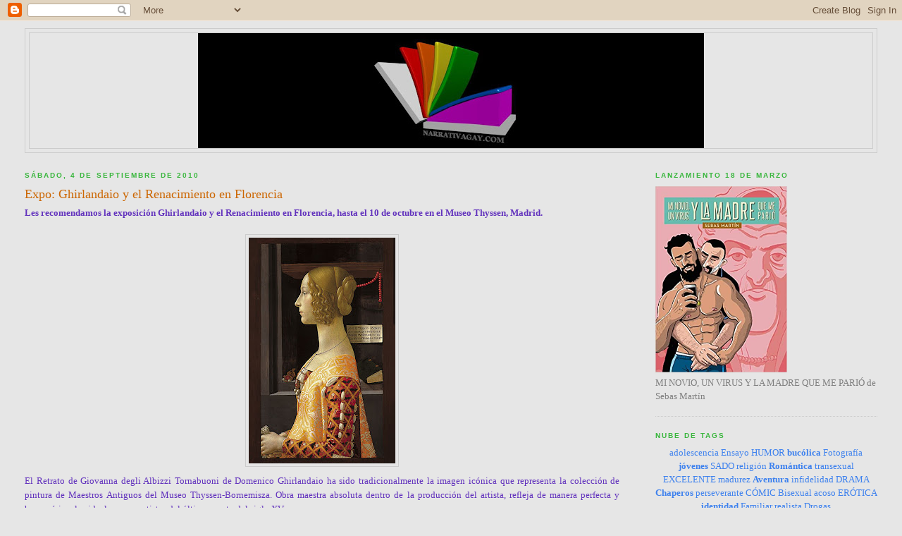

--- FILE ---
content_type: text/html; charset=UTF-8
request_url: https://www.narrativagay.com/2010/09/expo-ghirlandaio-y-el-renacimiento-en.html
body_size: 20615
content:
<!DOCTYPE html>
<html dir='ltr'>
<head>
<link href='https://www.blogger.com/static/v1/widgets/2944754296-widget_css_bundle.css' rel='stylesheet' type='text/css'/>
<meta content='text/html; charset=UTF-8' http-equiv='Content-Type'/>
<meta content='blogger' name='generator'/>
<link href='https://www.narrativagay.com/favicon.ico' rel='icon' type='image/x-icon'/>
<link href='https://www.narrativagay.com/2010/09/expo-ghirlandaio-y-el-renacimiento-en.html' rel='canonical'/>
<link rel="alternate" type="application/atom+xml" title="Narrativa Gay - Atom" href="https://www.narrativagay.com/feeds/posts/default" />
<link rel="alternate" type="application/rss+xml" title="Narrativa Gay - RSS" href="https://www.narrativagay.com/feeds/posts/default?alt=rss" />
<link rel="service.post" type="application/atom+xml" title="Narrativa Gay - Atom" href="https://www.blogger.com/feeds/5479655943596543376/posts/default" />

<link rel="alternate" type="application/atom+xml" title="Narrativa Gay - Atom" href="https://www.narrativagay.com/feeds/2269519282215499644/comments/default" />
<!--Can't find substitution for tag [blog.ieCssRetrofitLinks]-->
<link href='https://blogger.googleusercontent.com/img/b/R29vZ2xl/AVvXsEi3k3Myr7R2xDRrtMI7tVVUx92Hc-NjxVvK_FGRHeGOydt-IJ9B0ZWcaZo7pJVMpa3S6_dek3eBrL9Fb9_JAG-Dk72qmnLh5hK_3mkaaYedfCvJC2vFIVaPR6BTEG0UZTRX-m0iw983eh4/s320/ghirlandaio002.jpg' rel='image_src'/>
<meta content='https://www.narrativagay.com/2010/09/expo-ghirlandaio-y-el-renacimiento-en.html' property='og:url'/>
<meta content='Expo: Ghirlandaio y el Renacimiento en Florencia' property='og:title'/>
<meta content='Les recomendamos la exposición Ghirlandaio y el Renacimiento en Florencia, hasta el 10 de octubre en el Museo Thyssen, Madrid. El Retrato de...' property='og:description'/>
<meta content='https://blogger.googleusercontent.com/img/b/R29vZ2xl/AVvXsEi3k3Myr7R2xDRrtMI7tVVUx92Hc-NjxVvK_FGRHeGOydt-IJ9B0ZWcaZo7pJVMpa3S6_dek3eBrL9Fb9_JAG-Dk72qmnLh5hK_3mkaaYedfCvJC2vFIVaPR6BTEG0UZTRX-m0iw983eh4/w1200-h630-p-k-no-nu/ghirlandaio002.jpg' property='og:image'/>
<title>Narrativa Gay: Expo: Ghirlandaio y el Renacimiento en Florencia</title>
<style id='page-skin-1' type='text/css'><!--
/*
-----------------------------------------------
Blogger Template Style
Name:     Minima Stretch
Date:     26 Feb 2004
----------------------------------------------- */
/* Use this with templates/template-twocol.html */
body {
background:#e6e6e6;
margin:0;
color:#6131BD;
font:x-small Georgia Serif;
font-size/* */:/**/small;
font-size: /**/small;
text-align: center;
}
a:link {
color:#3D81EE;
text-decoration:none;
}
a:visited {
color:#C94093;
text-decoration:none;
}
a:hover {
color:#cc6600;
text-decoration:underline;
}
a img {
border-width:0;
}
/* Header
-----------------------------------------------
*/
#header-wrapper {
margin:0 2% 10px;
border:1px solid #cccccc;
}
#header {
margin: 5px;
border: 1px solid #cccccc;
text-align: center;
color:#666666;
}
#header-inner {
background-position: center;
margin-left: auto;
margin-right: auto;
}
#header h1 {
margin:5px 5px 0;
padding:15px 20px .25em;
line-height:1.2em;
text-transform:uppercase;
letter-spacing:.2em;
font: normal normal 200% Georgia, Serif;
}
#header a {
color:#666666;
text-decoration:none;
}
#header a:hover {
color:#666666;
}
#header .description {
margin:0 5px 5px;
padding:0 20px 15px;
text-transform:uppercase;
letter-spacing:.2em;
line-height: 1.4em;
font: normal normal 78% 'Trebuchet MS', Trebuchet, Arial, Verdana, Sans-serif;
color: #999999;
}
#header img {
margin-left: auto;
margin-right: auto;
}
/* Outer-Wrapper
----------------------------------------------- */
#outer-wrapper {
margin:0;
padding:10px;
text-align:left;
font: normal normal 100% Georgia, Serif;
}
#main-wrapper {
margin-left: 2%;
width: 67%;
float: left;
display: inline;       /* fix for doubling margin in IE */
word-wrap: break-word; /* fix for long text breaking sidebar float in IE */
overflow: hidden;      /* fix for long non-text content breaking IE sidebar float */
}
#sidebar-wrapper {
margin-right: 2%;
width: 25%;
float: right;
display: inline;       /* fix for doubling margin in IE */
word-wrap: break-word; /* fix for long text breaking sidebar float in IE */
overflow: hidden;      /* fix for long non-text content breaking IE sidebar float */
}
/* Headings
----------------------------------------------- */
h2 {
margin:1.5em 0 .75em;
font:normal bold 78% Verdana, sans-serif;
line-height: 1.4em;
text-transform:uppercase;
letter-spacing:.2em;
color:#38B63C;
}
/* Posts
-----------------------------------------------
*/
h2.date-header {
margin:1.5em 0 .5em;
}
.post {
margin:.5em 0 1.5em;
border-bottom:1px dotted #cccccc;
padding-bottom:1.5em;
}
.post h3 {
margin:.25em 0 0;
padding:0 0 4px;
font-size:140%;
font-weight:normal;
line-height:1.4em;
color:#cc6600;
}
.post h3 a, .post h3 a:visited, .post h3 strong {
display:block;
text-decoration:none;
color:#cc6600;
font-weight:normal;
}
.post h3 strong, .post h3 a:hover {
color:#6131BD;
}
.post-body {
margin:0 0 .75em;
line-height:1.6em;
}
.post-body blockquote {
line-height:1.3em;
}
.post-footer {
margin: .75em 0;
color:#38B63C;
text-transform:uppercase;
letter-spacing:.1em;
font: normal normal 78% 'Trebuchet MS', Trebuchet, Arial, Verdana, Sans-serif;
line-height: 1.4em;
}
.comment-link {
margin-left:.6em;
}
.post img, table.tr-caption-container {
padding:4px;
border:1px solid #cccccc;
}
.tr-caption-container img {
border: none;
padding: 0;
}
.post blockquote {
margin:1em 20px;
}
.post blockquote p {
margin:.75em 0;
}
/* Comments
----------------------------------------------- */
#comments h4 {
margin:1em 0;
font-weight: bold;
line-height: 1.4em;
text-transform:uppercase;
letter-spacing:.2em;
color: #38B63C;
}
#comments-block {
margin:1em 0 1.5em;
line-height:1.6em;
}
#comments-block .comment-author {
margin:.5em 0;
}
#comments-block .comment-body {
margin:.25em 0 0;
}
#comments-block .comment-footer {
margin:-.25em 0 2em;
line-height: 1.4em;
text-transform:uppercase;
letter-spacing:.1em;
}
#comments-block .comment-body p {
margin:0 0 .75em;
}
.deleted-comment {
font-style:italic;
color:gray;
}
.feed-links {
clear: both;
line-height: 2.5em;
}
#blog-pager-newer-link {
float: left;
}
#blog-pager-older-link {
float: right;
}
#blog-pager {
text-align: center;
}
/* Sidebar Content
----------------------------------------------- */
.sidebar {
color: #7f7f7f;
line-height: 1.5em;
}
.sidebar ul {
list-style:none;
margin:0 0 0;
padding:0 0 0;
}
.sidebar li {
margin:0;
padding-top:0;
padding-right:0;
padding-bottom:.25em;
padding-left:15px;
text-indent:-15px;
line-height:1.5em;
}
.sidebar .widget, .main .widget {
border-bottom:1px dotted #cccccc;
margin:0 0 1.5em;
padding:0 0 1.5em;
}
.main .Blog {
border-bottom-width: 0;
}
/* Profile
----------------------------------------------- */
.profile-img {
float: left;
margin-top: 0;
margin-right: 5px;
margin-bottom: 5px;
margin-left: 0;
padding: 4px;
border: 1px solid #cccccc;
}
.profile-data {
margin:0;
text-transform:uppercase;
letter-spacing:.1em;
font: normal normal 78% 'Trebuchet MS', Trebuchet, Arial, Verdana, Sans-serif;
color: #38B63C;
font-weight: bold;
line-height: 1.6em;
}
.profile-datablock {
margin:.5em 0 .5em;
}
.profile-textblock {
margin: 0.5em 0;
line-height: 1.6em;
}
.profile-link {
font: normal normal 78% 'Trebuchet MS', Trebuchet, Arial, Verdana, Sans-serif;
text-transform: uppercase;
letter-spacing: .1em;
}
/* Footer
----------------------------------------------- */
#footer {
width:660px;
clear:both;
margin:0 auto;
padding-top:15px;
line-height: 1.6em;
text-transform:uppercase;
letter-spacing:.1em;
text-align: center;
}

--></style>
<link href='https://www.blogger.com/dyn-css/authorization.css?targetBlogID=5479655943596543376&amp;zx=5a1860a7-2354-41af-b2aa-1284add4bafc' media='none' onload='if(media!=&#39;all&#39;)media=&#39;all&#39;' rel='stylesheet'/><noscript><link href='https://www.blogger.com/dyn-css/authorization.css?targetBlogID=5479655943596543376&amp;zx=5a1860a7-2354-41af-b2aa-1284add4bafc' rel='stylesheet'/></noscript>
<meta name='google-adsense-platform-account' content='ca-host-pub-1556223355139109'/>
<meta name='google-adsense-platform-domain' content='blogspot.com'/>

<link rel="stylesheet" href="https://fonts.googleapis.com/css2?display=swap&family=Calibri"></head>
<body>
<div class='navbar section' id='navbar'><div class='widget Navbar' data-version='1' id='Navbar1'><script type="text/javascript">
    function setAttributeOnload(object, attribute, val) {
      if(window.addEventListener) {
        window.addEventListener('load',
          function(){ object[attribute] = val; }, false);
      } else {
        window.attachEvent('onload', function(){ object[attribute] = val; });
      }
    }
  </script>
<div id="navbar-iframe-container"></div>
<script type="text/javascript" src="https://apis.google.com/js/platform.js"></script>
<script type="text/javascript">
      gapi.load("gapi.iframes:gapi.iframes.style.bubble", function() {
        if (gapi.iframes && gapi.iframes.getContext) {
          gapi.iframes.getContext().openChild({
              url: 'https://www.blogger.com/navbar/5479655943596543376?po\x3d2269519282215499644\x26origin\x3dhttps://www.narrativagay.com',
              where: document.getElementById("navbar-iframe-container"),
              id: "navbar-iframe"
          });
        }
      });
    </script><script type="text/javascript">
(function() {
var script = document.createElement('script');
script.type = 'text/javascript';
script.src = '//pagead2.googlesyndication.com/pagead/js/google_top_exp.js';
var head = document.getElementsByTagName('head')[0];
if (head) {
head.appendChild(script);
}})();
</script>
</div></div>
<div id='outer-wrapper'><div id='wrap2'>
<!-- skip links for text browsers -->
<span id='skiplinks' style='display:none;'>
<a href='#main'>skip to main </a> |
      <a href='#sidebar'>skip to sidebar</a>
</span>
<div id='header-wrapper'>
<div class='header section' id='header'><div class='widget Header' data-version='1' id='Header1'>
<div id='header-inner'>
<a href='https://www.narrativagay.com/' style='display: block'>
<img alt='Narrativa Gay' height='163px; ' id='Header1_headerimg' src='https://blogger.googleusercontent.com/img/b/R29vZ2xl/AVvXsEg4j9ofzarJNdtxbzlkRMwNClZOPdWptZuIYIk5hP3stG6rqQ7taOpkZIa4rCb9QRIdGVxAjTModw3lLT5nTKWKALaLSiTUGjlNRkEiwi5mlnhWFdEO5SYoFVThg9T_kNy0yd88xwO8rc4/s718/cab+narrativa+abanico2+copia.jpg' style='display: block' width='718px; '/>
</a>
</div>
</div></div>
</div>
<div id='content-wrapper'>
<div id='crosscol-wrapper' style='text-align:center'>
<div class='crosscol no-items section' id='crosscol'></div>
</div>
<div id='main-wrapper'>
<div class='main section' id='main'><div class='widget Blog' data-version='1' id='Blog1'>
<div class='blog-posts hfeed'>

          <div class="date-outer">
        
<h2 class='date-header'><span>sábado, 4 de septiembre de 2010</span></h2>

          <div class="date-posts">
        
<div class='post-outer'>
<div class='post hentry uncustomized-post-template' itemprop='blogPost' itemscope='itemscope' itemtype='http://schema.org/BlogPosting'>
<meta content='https://blogger.googleusercontent.com/img/b/R29vZ2xl/AVvXsEi3k3Myr7R2xDRrtMI7tVVUx92Hc-NjxVvK_FGRHeGOydt-IJ9B0ZWcaZo7pJVMpa3S6_dek3eBrL9Fb9_JAG-Dk72qmnLh5hK_3mkaaYedfCvJC2vFIVaPR6BTEG0UZTRX-m0iw983eh4/s320/ghirlandaio002.jpg' itemprop='image_url'/>
<meta content='5479655943596543376' itemprop='blogId'/>
<meta content='2269519282215499644' itemprop='postId'/>
<a name='2269519282215499644'></a>
<h3 class='post-title entry-title' itemprop='name'>
Expo: Ghirlandaio y el Renacimiento en Florencia
</h3>
<div class='post-header'>
<div class='post-header-line-1'></div>
</div>
<div class='post-body entry-content' id='post-body-2269519282215499644' itemprop='description articleBody'>
<div style="TEXT-ALIGN: justify"><span style="FONT-WEIGHT: bold">Les recomendamos la exposición Ghirlandaio y el Renacimiento en Florencia, hasta el 10 de octubre en el Museo Thyssen, Madrid.</span><br /><br /><a href="https://blogger.googleusercontent.com/img/b/R29vZ2xl/AVvXsEi3k3Myr7R2xDRrtMI7tVVUx92Hc-NjxVvK_FGRHeGOydt-IJ9B0ZWcaZo7pJVMpa3S6_dek3eBrL9Fb9_JAG-Dk72qmnLh5hK_3mkaaYedfCvJC2vFIVaPR6BTEG0UZTRX-m0iw983eh4/s1600/ghirlandaio002.jpg" onblur="try {parent.deselectBloggerImageGracefully();} catch(e) {}"><img alt="" border="0" id="BLOGGER_PHOTO_ID_5510046497780345522" src="https://blogger.googleusercontent.com/img/b/R29vZ2xl/AVvXsEi3k3Myr7R2xDRrtMI7tVVUx92Hc-NjxVvK_FGRHeGOydt-IJ9B0ZWcaZo7pJVMpa3S6_dek3eBrL9Fb9_JAG-Dk72qmnLh5hK_3mkaaYedfCvJC2vFIVaPR6BTEG0UZTRX-m0iw983eh4/s320/ghirlandaio002.jpg" style="DISPLAY: block; MARGIN: 0px auto 10px; WIDTH: 208px; CURSOR: pointer; HEIGHT: 320px; TEXT-ALIGN: center" /></a>El Retrato de Giovanna degli Albizzi Tornabuoni de Domenico Ghirlandaio ha sido tradicionalmente la imagen icónica que representa la colección de pintura de Maestros Antiguos del Museo Thyssen-Bornemisza. Obra maestra absoluta dentro de la producción del artista, refleja de manera perfecta y hermosísima los ideales renacentistas del último cuarto del siglo XV.<br /><br />Giovanna, nacida del 18 de diciembre de 1468, era la octava hija de Maso di Luca degli Albizzi y de Caterina Soderini. Recibió el tipo de educación que se consideraba propio de una joven de su categoría social. El acontecimiento más importante de su vida fue su matrimonio con Lorenzo Tornabuoni (1468-1497), heredero de una influyente familia vinculada a los Médicis. La boda se celebró en septiembre de 1486 con una plétora de festejos y durante tres días la hermosa Giovanna tuvo todo el protagonismo. El 11 de octubre de 1487 nació Giovannino, primer hijo de la joven pareja pero, desgraciadamente, Giovanna murió al año siguiente, cuando contaba diecinueve años de edad, de resultas de su segundo embarazo. La enterraron en la iglesia de Santa Maria Novella el 7 de octubre de 1488.<br /><br />Giovanna pervivió para la posteridad gracias a Domenico Ghirlandaio, a quien hacia 1489 le encargaron que realizara un retrato póstumo destinado a ser colocado en un lugar de honor en el Palazzo Tornabuoni. Esta obra y su contexto más amplio constituyen el objetivo de la presente exposición del Museo Thyssen-Bornemisza. Cabe destacar que Ghirlandaio subrayó tres aspectos de la personalidad de la modelo &#8212;su belleza, su papel como esposa de Lorenzo y su virtud y devoción&#8212; que son los temas principales en torno a los cuales se ha organizado esta muestra.<br /><a href="http://www.museothyssen.org/microsites/exposiciones/2010/Ghirlandaio/index.html">+ info</a></div>
<div style='clear: both;'></div>
</div>
<div class='post-footer'>
<div class='post-footer-line post-footer-line-1'>
<span class='post-author vcard'>
Publicado por
<span class='fn' itemprop='author' itemscope='itemscope' itemtype='http://schema.org/Person'>
<span itemprop='name'>Narrativagay.com</span>
</span>
</span>
<span class='post-timestamp'>
en
<meta content='https://www.narrativagay.com/2010/09/expo-ghirlandaio-y-el-renacimiento-en.html' itemprop='url'/>
<a class='timestamp-link' href='https://www.narrativagay.com/2010/09/expo-ghirlandaio-y-el-renacimiento-en.html' rel='bookmark' title='permanent link'><abbr class='published' itemprop='datePublished' title='2010-09-04T08:00:00+02:00'>8:00</abbr></a>
</span>
<span class='post-comment-link'>
</span>
<span class='post-icons'>
<span class='item-control blog-admin pid-121378421'>
<a href='https://www.blogger.com/post-edit.g?blogID=5479655943596543376&postID=2269519282215499644&from=pencil' title='Editar entrada'>
<img alt='' class='icon-action' height='18' src='https://resources.blogblog.com/img/icon18_edit_allbkg.gif' width='18'/>
</a>
</span>
</span>
<div class='post-share-buttons goog-inline-block'>
</div>
</div>
<div class='post-footer-line post-footer-line-2'>
<span class='post-labels'>
Etiquetas:
<a href='https://www.narrativagay.com/search/label/Arte' rel='tag'>Arte</a>,
<a href='https://www.narrativagay.com/search/label/Exposiciones' rel='tag'>Exposiciones</a>
</span>
</div>
<div class='post-footer-line post-footer-line-3'>
<span class='post-location'>
</span>
</div>
</div>
</div>
<div class='comments' id='comments'>
<a name='comments'></a>
<h4>No hay comentarios:</h4>
<div id='Blog1_comments-block-wrapper'>
<dl class='avatar-comment-indent' id='comments-block'>
</dl>
</div>
<p class='comment-footer'>
<a href='https://www.blogger.com/comment/fullpage/post/5479655943596543376/2269519282215499644' onclick=''>Publicar un comentario</a>
</p>
</div>
</div>

        </div></div>
      
</div>
<div class='blog-pager' id='blog-pager'>
<span id='blog-pager-newer-link'>
<a class='blog-pager-newer-link' href='https://www.narrativagay.com/2010/09/estreno-del-musical-complices.html' id='Blog1_blog-pager-newer-link' title='Entrada más reciente'>Entrada más reciente</a>
</span>
<span id='blog-pager-older-link'>
<a class='blog-pager-older-link' href='https://www.narrativagay.com/2010/09/estreno-de-la-semana-el-aprendiz-de.html' id='Blog1_blog-pager-older-link' title='Entrada antigua'>Entrada antigua</a>
</span>
<a class='home-link' href='https://www.narrativagay.com/'>Inicio</a>
</div>
<div class='clear'></div>
<div class='post-feeds'>
<div class='feed-links'>
Suscribirse a:
<a class='feed-link' href='https://www.narrativagay.com/feeds/2269519282215499644/comments/default' target='_blank' type='application/atom+xml'>Enviar comentarios (Atom)</a>
</div>
</div>
</div></div>
</div>
<div id='sidebar-wrapper'>
<div class='sidebar section' id='sidebar'><div class='widget Image' data-version='1' id='Image1'>
<h2>Lanzamiento 18 de marzo</h2>
<div class='widget-content'>
<a href='https://www.narrativagay.com/2021/03/lanzamiento-mi-novio-un-virus-y-la.html'>
<img alt='Lanzamiento 18 de marzo' height='264' id='Image1_img' src='https://blogger.googleusercontent.com/img/b/R29vZ2xl/AVvXsEhCLVymBwJZa75yT7oTdVF6iHamrTpfpP31-UBqIinWqLRaPfR-ecvO8kB0ez1-czzdSsIs3BIX7Ntz0q5LadpTC_vx1-asEw0BXs1KOIZqjXLuLaxltkRJsHeMjIOmdp1WWG8_WIk4NDM/s1600/Mi+novio%252C+un+virus+y+la+madre+que+me+pario.jpg' width='187'/>
</a>
<br/>
<span class='caption'>MI NOVIO, UN VIRUS Y LA MADRE QUE ME PARIÓ de Sebas Martín</span>
</div>
<div class='clear'></div>
</div><div class='widget Text' data-version='1' id='Text6'>
<h2 class='title'>Nube de Tags</h2>
<div class='widget-content'>
<div style="text-align: center;"><a href="http://www.narrativagay.com/search/label/Adolescencia">adolescencia</a> <a href="http://www.narrativagay.com/search/label/Ensayo">Ensayo</a> <a href="http://www.narrativagay.com/search/label/Humor">HUMOR</a> <a href="http://www.narrativagay.com/search/label/Buc%C3%B3lica"><span style="font-weight: bold;">bucólica</span></a> <a href="http://www.narrativagay.com/search/label/Fotograf%C3%ADa">Fotografía</a> <a href="http://www.narrativagay.com/search/label/J%C3%B3venes"><span style="font-weight: bold;">jóvenes</span></a> <a href="http://www.narrativagay.com/search/label/Sado">SADO</a> <a href="http://www.narrativagay.com/search/label/Religi%C3%B3n">religión</a> <a href="http://www.narrativagay.com/search/label/Rom%C3%A1ntica"><span style="font-weight: bold;">Romántica</span></a> <a href="http://www.narrativagay.com/search/label/Transexual">transexual</a> <a href="http://www.narrativagay.com/search/label/Excelente">EXCELENTE</a> <a href="http://www.narrativagay.com/search/label/Madurez">madurez</a> <a href="http://www.narrativagay.com/search/label/Aventura"><span style="font-weight: bold;">Aventura</span></a> <a href="http://www.narrativagay.com/search/label/Infidelidad">infidelidad</a> <a href="http://www.narrativagay.com/search/label/Drama">DRAMA</a> <a style="font-weight: bold;" href="http://www.narrativagay.com/search/label/Chaperos">Chaperos</a> <a href="http://www.narrativagay.com/search/label/Perseverante">perseverante </a><a href="http://www.narrativagay.com/search/label/C%C3%B3mic">CÓMIC</a> <a href="http://www.narrativagay.com/search/label/C%C3%B3mic">Bisexual</a> <a href="http://www.narrativagay.com/search/label/Acoso">acoso</a> <a href="http://www.narrativagay.com/search/label/Er%C3%B3tica">ERÓTICA</a> <a href="http://www.narrativagay.com/search/label/Identidad"><span style="font-weight: bold;">identidad</span></a> <a href="http://www.narrativagay.com/search/label/Familiar">Familiar</a> <a href="http://www.narrativagay.com/search/label/Realista">realista</a> <a href="http://www.narrativagay.com/search/label/Drogas">Drogas</a></div><br/>
</div>
<div class='clear'></div>
</div><div class='widget Image' data-version='1' id='Image3'>
<h2>Libro del mes</h2>
<div class='widget-content'>
<a href='https://www.narrativagay.com/2021/03/libro-del-mes-el-fuego-en-el-que-ardo.html'>
<img alt='Libro del mes' height='187' id='Image3_img' src='https://blogger.googleusercontent.com/img/b/R29vZ2xl/AVvXsEhip7lEPgBT_hof_Hbe9mU-DHruZYj5pxS77XJnqSyYTjxhuOrOCzwrRZ0DRS5N6GwjXKkgypcNf9FVUcVO4dbtzb4O4eCsLm0y_eav3OmgpL6n9MyllvexPQS_KnDnD-TtVcEUFd0uRvI/s187/fuego.jpg' width='119'/>
</a>
<br/>
<span class='caption'>EL FUEGO EN EL QUE ARDO, Mike Lightwood</span>
</div>
<div class='clear'></div>
</div><div class='widget BlogSearch' data-version='1' id='BlogSearch1'>
<h2 class='title'>Buscar en Narrativa Gay...</h2>
<div class='widget-content'>
<div id='BlogSearch1_form'>
<form action='https://www.narrativagay.com/search' class='gsc-search-box' target='_top'>
<table cellpadding='0' cellspacing='0' class='gsc-search-box'>
<tbody>
<tr>
<td class='gsc-input'>
<input autocomplete='off' class='gsc-input' name='q' size='10' title='search' type='text' value=''/>
</td>
<td class='gsc-search-button'>
<input class='gsc-search-button' title='search' type='submit' value='Buscar'/>
</td>
</tr>
</tbody>
</table>
</form>
</div>
</div>
<div class='clear'></div>
</div><div class='widget Text' data-version='1' id='Text3'>
<h2 class='title'>Secciones</h2>
<div class='widget-content'>
<div style="text-align: center;"><a href="http://www.narrativagay.com/search/label/Actualidad">actualidad</a> <a href="http://www.narrativagay.com/search/label/Cine">CINE</a> <a style="font-weight: bold;" href="http://www.narrativagay.com/search/label/Ronda%20de%20Chapas%20%28%2B18%29">Ronda de chapas (+18)</a> <a href="http://www.narrativagay.com/search/label/Exposiciones">Exposiciones</a> <a href="http://www.narrativagay.com/search/label/musicales">musicales</a> <a href="http://www.narrativagay.com/search/label/Relatos%20Extraviados">Relatos Extraviados</a> <a style="font-style: italic;" href="http://www.narrativagay.com/search/label/Opini%C3%B3n">opinión</a> <a href="http://www.narrativagay.com/search/label/Seguimiento%20de%20medios">Seguimiento de medios</a> <a href="http://www.narrativagay.com/search/label/Entrevistas">ENTREVISTAS</a> <a href="http://www.narrativagay.com/search/label/Series">series</a> <a style="font-weight: bold;" href="http://www.narrativagay.com/search/label/Relatos%20que%20nunca%20leer%C3%ADa%20antes%20de%20dormir%20%28%2B18%29">Relatos que nunca leería antes de dormir (+18)</a> <a href="http://www.narrativagay.com/search/label/Salud">Salud</a> <a style="font-style: italic;" href="http://www.narrativagay.com/search/label/Tele">tele</a> <a href="http://www.narrativagay.com/search/label/Arte">ARTE</a> <a href="http://www.narrativagay.com/search/label/M%C3%BAsica">música</a> <a style="font-weight: bold;" href="http://www.narrativagay.com/search/label/Escritor%20invitado">Escritor Invitado</a> <a href="http://www.narrativagay.com/search/label/Cert%C3%A1menes">certámenes</a> <a style="font-weight: bold;" href="http://www.narrativagay.com/search/label/Relatos">relatos</a> <a href="http://www.narrativagay.com/search/label/SIDA">SIDA</a> <a href="http://www.narrativagay.com/search/label/quiosco">quiosko</a> <a href="http://www.narrativagay.com/search/label/Encuestas">encuestas</a> <a href="http://www.narrativagay.com/search/label/Novedades">NOVEDADES</a> <a style="font-weight: bold;" href="http://www.narrativagay.com/search/label/Conde%20Crapula">Conde Crápula</a> <a href="http://www.narrativagay.com/search/label/Festivales">festivales</a> <a href="http://www.narrativagay.com/search/label/Gay%20Icons">Gay Icons</a> <a href="http://www.narrativagay.com/search/label/Autores">AUTORES</a> <a href="http://www.narrativagay.com/search/label/Realidad%20lgtb%20Espa%C3%B1a%202009">Realidad lgtb España 2009</a> <a href="http://www.narrativagay.com/search/label/Amor%20de%20ultratumba%20%28%2B18%29">Amor de ultratumba (+18)</a> <a style="font-weight: bold;" href="http://www.narrativagay.com/search/label/Love%20Stories">Love Stories</a> <a href="http://www.narrativagay.com/search/label/SEX%20selecci%C3%B3n%20%28%2B18%29">SexSelección (+18)</a> <a href="http://www.narrativagay.com/search/label/Info%20Gral.">Info Gral.</a> <a style="font-weight: bold;" href="http://www.narrativagay.com/search/label/Libro%20del%20mes">Libro del mes</a> <a href="http://www.narrativagay.com/search/label/Historia%20LGTB">Historia LGTB</a> <a href="http://www.narrativagay.com/search/label/Reportajes">REPORTAJES</a> <a href="http://www.narrativagay.com/search/label/e-books"><span style="font-style: italic;">e-book</span>s</a> <a style="font-weight: bold;" href="http://www.narrativagay.com/search/label/Shopping">Shopping</a> <a href="http://www.narrativagay.com/search/label/Premios">premios</a> <a href="http://www.narrativagay.com/search/label/Teatro">TEATRO</a> <a href="http://www.narrativagay.com/search/label/Cuento%20de%20Navidad">Cuento de Navidad</a><br /></div>
</div>
<div class='clear'></div>
</div><div class='widget HTML' data-version='1' id='HTML2'>
<h2 class='title'>Últimas novedades</h2>
<div class='widget-content'>
<a data-flickr-embed="true"  href="https://www.flickr.com/photos/24403020@N08/albums/72157671901868431" title="Últimas novedades"><img src="https://c3.staticflickr.com/9/8176/28556538754_627c9ec43c_n.jpg" width="220" height="320" alt="Últimas novedades" /></a><script async src="//embedr.flickr.com/assets/client-code.js" charset="utf-8"></script>
</div>
<div class='clear'></div>
</div><div class='widget TextList' data-version='1' id='TextList4'>
<h2>Autores</h2>
<div class='widget-content'>
<ul>
<li><a href="http://www.narrativagay.com/2010/01/abel-arana.html" target="_new">Abel Arana</a></li>
<li><a href="http://www.narrativagay.com/2009/09/alberto-mira.html" target="_new">Alberto Mira</a></li>
<li><a href="http://www.narrativagay.com/2010/10/alfonso-casas.html" target="_new">Alfonso Casas</a></li>
<li><a href="http://www.narrativagay.com/2009/03/antonio-garcia-canovas.html" target="_new">Antonio García Cánovas</a></li>
<li><a href="http://www.narrativagay.com/2010/04/beatriz-gimeno.html" target="_new">Beatriz Gimeno</a></li>
<li><a href="http://www.narrativagay.com/2010/09/borja-serrano.html" target="_new">Borja Serrano</a></li>
<li><a href="http://www.narrativagay.com/2009/04/carlos-armenteros.html" target="_new">Carlos Armenteros</a></li>
<li><a href="http://www.narrativagay.com/2010/03/cristina-martinez.html" target="_new">Cristina Martínez</a></li>
<li><a href="http://www.narrativagay.com/2010/04/david-b-navascues.html" target="_new">David B. Navascúes</a></li>
<li><a href="http://www.narrativagay.com/2010/04/dionisio-canas.html" target="_new">Dionisio Cañas</a></li>
<li><a href="http://www.narrativagay.com/2010/09/dorianne.html" target="_new">Dorianne</a></li>
<li><a href="http://www.narrativagay.com/2011/04/francisco-castillo-martos.html" target="_new">Francisco Castillo Martos</a></li>
<li><a href="http://www.narrativagay.com/2009/08/francisco-j-barrera-cortes.html" target="_new">Francisco J. Barrera Cortés</a></li>
<li><a href="http://www.narrativagay.com/2010/04/frederic-mayol-ibanez.html" target="_new">Frederic Mayol Ibáñez</a></li>
<li><a href="http://www.narrativagay.com/2010/04/gerard-coll-planas.html" target="_new">Gerard Coll-Planas</a></li>
<li><a href="http://www.narrativagay.com/2009/12/gracia-trujillo-barbadillo.html" target="_new">Gracia Trujillo Barbadillo</a></li>
<li><a href="http://www.narrativagay.com/2009/05/hecheres-beltran.html" target="_new">Hecheres Beltrán</a></li>
<li><a href="http://www.narrativagay.com/2009/06/ibon-larrazabal-arrate.html" target="_new">Ibon Larrazabal Arrate</a></li>
<li><a href="http://www.narrativagay.com/2009/05/ivan-bienvenido-llanos.html" target="_new">Iván Bienvenido Llanos</a></li>
<li><a href="http://www.narrativagay.com/2010/06/javi-cuho.html" target="_new">Javi Cuho</a></li>
<li><a href="http://www.narrativagay.com/2009/11/javier-herce.html" target="_new">Javier Herce</a></li>
<li><a href="http://www.narrativagay.com/2009/03/javier-quevedo-puchal.html" target="_new">Javier Quevedo Puchal</a></li>
<li><a href="http://www.narrativagay.com/2009/08/javier-sedano.html" target="_new">Javier Sedano</a></li>
<li><a href="http://www.narrativagay.com/2009/09/jesus-generelo.html" target="_new">Jesús Generelo</a></li>
<li><a href="http://www.narrativagay.com/2009/04/jhon-salazar.html" target="_new">Jhon Salazar</a></li>
<li><a href="http://www.narrativagay.com/2010/02/jordi-m-monferrer.html" target="_new">Jordi M. Monferrer</a></li>
<li><a href="http://www.narrativagay.com/2011/04/jose-guerra.html" target="_new">José Guerra</a></li>
<li><a href="http://www.narrativagay.com/2010/02/jose-mantero.html" target="_new">José Mantero</a></li>
<li><a href="http://www.narrativagay.com/2009/10/juan-herrero-brasas.html" target="_new">Juan A. Herrero Brasas</a></li>
<li><a href="http://www.narrativagay.com/2011/04/juan-flahn.html" target="_new">Juan Flahn</a></li>
<li><a href="http://www.narrativagay.com/2010/10/julian-almazan.html" target="_new">Julián Almazán</a></li>
<li><a href="http://www.narrativagay.com/2009/09/khalo-ali.html" target="_new">Khaló Alí</a></li>
<li><a href="http://www.narrativagay.com/2009/04/lawrence-schimel.html" target="_new">Lawrence Schimel</a></li>
<li><a href="http://www.narrativagay.com/2009/10/leopoldo-alas-minguez.html" target="_new">Leopoldo Alas Mínguez</a></li>
<li><a href="http://www.narrativagay.com/2009/09/lorenzo-lunar.html" target="_new">Lorenzo Lunar</a></li>
<li><a href="http://www.narrativagay.com/2010/04/luis-antonio-de-villena.html" target="_new">Luis Antonio de Villena</a></li>
<li><a href="http://www.narrativagay.com/2010/02/madol-farres.html" target="_new">Madol Farrés</a></li>
<li><a href="http://www.narrativagay.com/2010/05/manuel-angel-soriano-gil.html" target="_new">Manuel A. Soriano Gil</a></li>
<li><a href="http://www.narrativagay.com/2010/05/mario-de-lima-keines.html" target="_new">Mario de Lima Keines</a></li>
<li><a href="http://www.narrativagay.com/2010/07/bio-martin-lobo-es-el-pseudonimo-del.html" target="_new">Martín Lobo</a></li>
<li><a href="http://www.narrativagay.com/2009/03/miguel-g.html" target="_new">Miguel G.</a></li>
<li><a href="http://www.narrativagay.com/2010/02/miguel-manrique.html" target="_new">Miguel Manrique</a></li>
<li><a href="http://www.narrativagay.com/2010/08/nisa-arce.html" target="_new">Nisa Arce</a></li>
<li><a href="http://www.narrativagay.com/2010/09/nut.html" target="_new">Nut</a></li>
<li><a href="http://www.narrativagay.com/2009/05/pablo-castro.html" target="_new">Pablo Castro (Nuria C. Botey)</a></li>
<li><a href="http://www.narrativagay.com/2009/03/paco-vidarte.html" target="_new">Paco Vidarte</a></li>
<li><a href="http://www.narrativagay.com/2009/11/paolo-zanotti.html" target="_new">Paolo Zanotti</a></li>
<li><a href="http://www.narrativagay.com/2010/02/pepe-carretero.html" target="_new">Pepe Carretero</a></li>
<li><a href="http://www.narrativagay.com/2009/03/richie-mcmullen.html" target="_new">Richie McMullen</a></li>
<li><a href="http://www.narrativagay.com/2009/04/roberto-carrasco.html" target="_new">Roberto Carrasco</a></li>
<li><a href="http://www.narrativagay.com/2010/02/ruben-mettini-vilas.html" target="_new">Rubén Mettini Vilas</a></li>
<li><a href="http://www.narrativagay.com/2010/09/susana-hernandez.html" target="_new">Susana Hernández</a></li>
<li><a href="http://www.narrativagay.com/2009/06/tomas-ortiz.html" target="_new">Tomás Ortiz</a></li>
</ul>
<div class='clear'></div>
</div>
</div><div class='widget Image' data-version='1' id='Image6'>
<h2>Premio NG 2010: Mejor Novela del Año</h2>
<div class='widget-content'>
<a href='http://www.narrativagay.com/2010/12/premio-mejor-novela-del-ano-2010.html'>
<img alt='Premio NG 2010: Mejor Novela del Año' height='187' id='Image6_img' src='https://blogger.googleusercontent.com/img/b/R29vZ2xl/AVvXsEjYy5xM8WXqA_v1kcJYrZyC4GGWl8aBQIea0YjIT4rQ5K9oD8iV2pt0g3wwSs3xe2kOTwuNP462JcEkWZfHBi3rwsGxIpM4u1pW1PgMwFGueuEcsQ2AFQvg-JtO2I2W9ki2k6rJzg1FxGA/s187/diario+de+martin+lobo.jpg' width='122'/>
</a>
<br/>
<span class='caption'>Diario de Martín Lobo, Martín Lobo</span>
</div>
<div class='clear'></div>
</div><div class='widget LinkList' data-version='1' id='LinkList4'>
<h2>Entrevistas Recientes</h2>
<div class='widget-content'>
<ul>
<li><a href='http://www.narrativagay.com/2011/05/entrevista-sobre-abierto-24-horas.html'>Víctor Medina sobre Abierto 24 horas</a></li>
<li><a href='http://www.narrativagay.com/2011/05/entrevista-sobre-preguntas-sin.html'>Javier Sedano sobre Preguntas sin respuesta</a></li>
<li><a href='http://www.narrativagay.com/2011/04/entrevista-javier-enzo-sobre-el-musical.html'>Javier Enzo sobre El musical 80's FlashDance</a></li>
<li><a href='http://www.narrativagay.com/2011/04/entrevista-sobre-la-historia-mas-triste.html'>Francisco Castillo sobre La historia más triste del mundo</a></li>
<li><a href='http://www.narrativagay.com/2011/04/entrevista-sobre-barsexlona.html'>José Guerra sobre Barsexlona</a></li>
<li><a href='http://www.narrativagay.com/2011/04/entrevista-enrique-del-pozo.html'>Enrique del Pozo sobre El Muro Rosa</a></li>
<li><a href='http://www.narrativagay.com/2011/04/entrevista-sobre-entre-rejas.html'>Carlos Rabazo sobre Entre rejas</a></li>
<li><a href='http://www.narrativagay.com/2011/04/entrevista-sobre-de-gabriel-jueves.html'>Juan Flahn sobre De Gabriel a Jueves</a></li>
</ul>
<div class='clear'></div>
</div>
</div><div class='widget Image' data-version='1' id='Image10'>
<h2>Premio NG 2010: Mejor Novela Romántica</h2>
<div class='widget-content'>
<a href='http://www.narrativagay.com/2010/12/mejor-novela-romantica-2010.html'>
<img alt='Premio NG 2010: Mejor Novela Romántica' height='187' id='Image10_img' src='https://blogger.googleusercontent.com/img/b/R29vZ2xl/AVvXsEjoCuZQPzPOmDMJXNmd9JN4Xj8u2mhAHGB_CTiQovd_bXE40uprFzCR-krB4YKWJbB_qx4phxV2Ti7-M-hTHagjaqyKdkNlUQFMbTuScubMvZW3je8h6E0WQ_B0Om62kCSnvKr5LQNkxaE/s187/cruising.jpg' width='114'/>
</a>
<br/>
<span class='caption'>Cruising, Frank García</span>
</div>
<div class='clear'></div>
</div><div class='widget TextList' data-version='1' id='TextList1'>
<h2>Novela</h2>
<div class='widget-content'>
<ul>
<li>16</li>
<li><a href="http://www.narrativagay.com/2009/02/punta-de-espada-ellen-kushner.html" target="_new">A Punta de Espada</a></li>
<li>Abriendo puertas</li>
<li><a href="http://www.narrativagay.com/2009/03/ahora-y-entonces-william-corlett.html" target="_new">Ahora y Entonces</a></li>
<li>Algún día te escribiré esto</li>
<li>Amando en tiempos de silencio</li>
<li><a href="http://www.narrativagay.com/2010/02/amor-inconfesable-jose-mantero.html" target="_new">Amor Inconfesable</a></li>
<li><a href="http://www.narrativagay.com/2011/04/barsexlona-jose-guerra.html" target="_new">Barsexlona</a></li>
<li><a href="http://www.narrativagay.com/2009/02/bien-dotado-lawrence-shimel.html" target="_new">Bien dotado</a></li>
<li><a href="http://www.narrativagay.com/2009/04/billete-de-ida-y-vuelta-hecheres.html" target="_new">Billete de ira y vuelta</a></li>
<li><a href="http://www.narrativagay.com/2009/03/cambio-de-rumbo-miguel-g.html" target="_new">Cambio de Rumbo</a></li>
<li>Cartas de amor ambiguo</li>
<li><a href="http://narrativagay.blogspot.com/2008/03/cado-aiden-shaw.html" target="_new">Caído</a></li>
<li><a href="http://www.narrativagay.com/2009/09/como-la-tentacion-alberto-mira.html" target="_new">Como la tentación</a></li>
<li><a href="http://www.narrativagay.com/2009/04/cruzando-el-limite-hecheres-beltran.html" target="_new">Cruzando el límite</a></li>
<li><a href="http://www.narrativagay.com/2009/11/cuando-acabe-el-verano-javier-herce.html" target="_new">Cuando acabe el verano</a></li>
<li><a href="http://www.narrativagay.com/2010/09/curvas-peligrosas-susana-hernandez.html" target="_new">Curvas peligrosas</a></li>
<li><a href="http://www.narrativagay.com/2011/04/de-gabriel-jueves-juan-flahn.html" target="_new">De Gabriel a Jueves</a></li>
<li>Desayuno con Scot</li>
<li><a href="http://narrativagay.blogspot.com/2008/01/desde-aqu-hasta-tu-ventana.html" target="_new">Desde aquí hasta tu ventana</a></li>
<li><a href="http://www.narrativagay.com/2010/07/diario-de-martin-lobo.html" target="_new">Diario de Martín Lobo</a></li>
<li><a href="http://narrativagay.blogspot.com/2007/10/diario-de-una-impostura-miguel-martn.html" target="_new">Diario de una impostura</a></li>
<li><a href="http://www.narrativagay.com/2010/08/doce-campanadas-nisa-arce.html" target="_new">Doce Campanadas</a></li>
<li>Dos chicos enamorados</li>
<li><a href="http://www.narrativagay.com/2009/09/donde-estas-corazon-lorenzo-lunar.html" target="_new">Dónde estás, corazón</a></li>
<li>El corredor de fondo</li>
<li><a href="http://www.narrativagay.com/2009/06/el-cuaderno-de-bruno-javier-herce.html" target="_new">El cuaderno de Bruno</a></li>
<li>El diario de JL</li>
<li>El día del cliente</li>
<li>El espejo líquido</li>
<li>El gladiador de Chueca</li>
<li>El hijo de Billy</li>
<li>El jardín de los fantasmas infinitos</li>
<li><a href="http://www.narrativagay.com/2009/04/el-lago-carlos-armenteros.html" target="_new">El Lago</a></li>
<li>El mismo abrazo</li>
<li><a href="http://www.narrativagay.com/2010/04/el-mundo-en-una-botella-frederic-mayol.html" target="_new">El mundo en una botella</a></li>
<li><a href="http://narrativagay.blogspot.com/2009/02/el-tercer-deseo-javier-quevedo-puchal.html" target="_new">El tercer deseo</a></li>
<li>El viaje de Marcos</li>
<li><a href="http://www.narrativagay.com/2009/04/el-ultimo-mono-de-la-baraja-jhon.html" target="_new">El último mono de la baraja</a></li>
<li>El último verano</li>
<li><a href="http://www.narrativagay.com/2010/02/esa-hora-tan-quieta-madol-farres.html" target="_new">Esa hora tan quieta</a></li>
<li>Esclavos del destino</li>
<li><a href="http://www.narrativagay.com/2009/09/fin-de-curso-jesus-generelo.html" target="_new">Fin de curso</a></li>
<li>Glamour en antena</li>
<li><a href="http://www.narrativagay.com/2010/01/historias-de-chueca-abel-arana.html" target="_new">Historias de Chueca</a></li>
<li>Hola cariño, &#191;estás trabajando?</li>
<li><a href="http://www.narrativagay.com/2009/02/hollywood-life-pablo-castro.html" target="_new">Hollywood Life</a></li>
<li><a href="http://www.narrativagay.com/2010/09/juegos-de-seduccion-nut.html" target="_new">Juegos de Seducción</a></li>
<li>La carrera de Harlan</li>
<li>La fuerza del Destino</li>
<li><a href="http://www.narrativagay.com/2011/04/la-historia-mas-triste-del-mundo.html" target="_new">La historia más triste del mundo</a></li>
<li><a href="http://www.narrativagay.com/2009/12/la-loca-aventura-de-vivir-leopoldo-alas.html" target="_new">La loca aventura de vivir</a></li>
<li>La luna del traidor</li>
<li>La oscuridad que acecha</li>
<li><a href="http://www.narrativagay.com/2009/09/la-rebelion-de-eva-hecheres-beltran.html" target="_new">La rebelión de Eva</a></li>
<li>La suerte de los ladrones</li>
<li>La terraza de enfrente</li>
<li>La última oportunidad</li>
<li>Listo para sostenerle si se cae</li>
<li><a href="http://www.narrativagay.com/2009/09/londres-para-corazones-despistados.html" target="_new">Londres para corazones despistados</a></li>
<li><a href="http://www.narrativagay.com/2009/06/los-amigos-de-sebastian-tomas-ortiz.html" target="_new">Los amigos de Sebastián</a></li>
<li><a href="http://www.narrativagay.com/2009/03/los-chicos-de-alquiler-no-lloran-richie.html" target="_new">Los chicos de alquiler no lloran</a></li>
<li><a href="http://www.narrativagay.com/2009/05/los-chicos-de-la-costa-azul-pablo.html" target="_new">Los chicos de la Costa Azul</a></li>
<li>Los cuerpos incompletos</li>
<li><a href="http://www.narrativagay.com/2009/04/los-desconocidos-carlos-armenteros.html" target="_new">Los desconocidos</a></li>
<li><a href="http://www.narrativagay.com/2009/03/los-frutos-prohibidos-antonio-garcia_11.html" target="_new">Los Frutos Prohibidos</a></li>
<li>Manual de maricón desenfadado</li>
<li><a href="http://www.narrativagay.com/2010/01/mas-historias-de-chueca-2-abel-arana.html" target="_new">MAS - Historias de Chueca 2</a></li>
<li><a href="http://www.narrativagay.com/2010/03/medias-naranjas-cristina-martinez.html" target="_new">Medias naranjas</a></li>
<li>Mi novio es un duende</li>
<li>Mi ángel bueno es un hombre encantador</li>
<li>Nadador nocturno</li>
<li>No sólo por dinero</li>
<li><a href="http://www.narrativagay.com/2009/05/no-viajas-solo-ivan-bienvenido-llanos.html" target="_new">No Viajas Solo</a></li>
<li><a href="http://www.narrativagay.com/2009/09/piel-de-esclavo-bat-cabiro.html" target="_new">Piel de esclavo</a></li>
<li><a href="http://www.narrativagay.com/2011/05/preguntas-sin-respuesta-javier-sedano.html" target="_new">Preguntas sin respuesta</a></li>
<li><a href="http://www.narrativagay.com/2010/05/secretos-al-viento-mario-de-lima-keines.html" target="_new">Secretos al viento</a></li>
<li><a href="http://www.narrativagay.com/2009/06/seguire-aqui-cuando-despiertes-tomas.html" target="_new">Seguiré aquí cuando despiertes</a></li>
<li><a href="http://www.narrativagay.com/2009/06/sero-ibon-larrazabal-arrate.html" target="_new">SERO</a></li>
<li><a href="http://www.narrativagay.com/2010/02/soy-gay-por-la-gracia-de-dios-miguel.html" target="_new">Soy gay por la gracia de Dios</a></li>
<li><a href="http://www.narrativagay.com/2009/04/tan-dulce-tan-amargo-roberto-carrasco.html" target="_new">Tan dulce, Tan amargo</a></li>
<li><a href="http://www.narrativagay.com/2009/06/te-esperare-tomas-ortiz.html" target="_new">Te esperaré</a></li>
<li><a href="http://www.narrativagay.com/2009/08/te-espero-en-casablanca-pedro-menchen.html" target="_new">Te espero en Casablanca</a></li>
<li><a href="http://www.narrativagay.com/2010/09/te-espero-en-el-mama-ines-borja-serrano.html" target="_new">Te espero en el Mamá Inés</a></li>
<li><a href="http://www.narrativagay.com/2009/09/todas-las-maldiciones-del-mundo-javier.html" target="_new">Todas las maldiciones del mundo</a></li>
<li>Tofino Beach</li>
<li><a href="http://www.narrativagay.com/2009/08/tras-las-puertas-del-corazon-javier.html" target="_new">Tras las puertas del corazón</a></li>
<li><a href="http://www.narrativagay.com/2010/01/tres-noches-ruben-mettini-vilas.html" target="_new">Tres noches</a></li>
<li><a href="http://www.narrativagay.com/2009/06/tu-otra-mitad-tomas-ortiz.html" target="_new">Tu otra mitad</a></li>
<li>Tío Sean</li>
<li>Un corazón en ruinas</li>
<li><a href="http://www.narrativagay.com/2009/03/una-segunda-oportunidad-miguel-g.html" target="_new">Una Segunda Oportunidad</a></li>
<li>Yestergay</li>
</ul>
<div class='clear'></div>
</div>
</div><div class='widget Image' data-version='1' id='Image12'>
<h2>Premio NG 2010: Mejor Cómic</h2>
<div class='widget-content'>
<a href='http://www.narrativagay.com/2010/12/mejor-comic-2010.html'>
<img alt='Premio NG 2010: Mejor Cómic' height='187' id='Image12_img' src='https://blogger.googleusercontent.com/img/b/R29vZ2xl/AVvXsEgk3ualH7Ygr7Rz0GtshmN9zzlKiV34XSF63zQEHjfFJC2UEHOPsLqhT9tGjFTH9s7I2zO0bXm3ZHiRfXGsVaCfv0jn1fwH6TcNptQLV6foIiWB7Gc2cCGHp-vbtyQiNfVombIFaVMRaPI/s187/LostKingdomOdisea.jpg' width='120'/>
</a>
<br/>
<span class='caption'>Lost Kingdom, Javi Cuho y Silvano Cernunno</span>
</div>
<div class='clear'></div>
</div><div class='widget TextList' data-version='1' id='TextList6'>
<h2>Novela Erótica</h2>
<div class='widget-content'>
<ul>
<li>Chaperos</li>
<li>Confidencias de un chapero</li>
<li><a href="http://www.narrativagay.com/2009/06/contactos-tomas-ortiz.html" target="_new">Contactos</a></li>
<li><a href="http://www.narrativagay.com/2010/06/cruising-frank-garcia.html" target="_new">Cruising</a></li>
<li><a href="http://www.narrativagay.com/2009/08/cuando-todos-duermen-khalo-ali.html" target="_new">Cuando todos duermen</a></li>
<li>El juguete erótico</li>
<li>El otro Drácula</li>
<li><a href="http://www.narrativagay.com/2011/04/entre-rejas-carlos-rabazo.html" target="_new">Entre rejas</a></li>
<li><a href="http://www.narrativagay.com/2009/08/estoy-preparado-khalo-ali.html" target="_new">Estoy preparado</a></li>
<li><a href="http://www.narrativagay.com/2009/07/jugando-con-fuego-khalo-ali.html" target="_new">Jugando con fuego</a></li>
<li>La máquina del placer</li>
<li>Las Once mil vergas</li>
<li>Métodos de Seducción</li>
<li>Nunca más gritaré</li>
<li>Onán</li>
<li>Sed de besos</li>
<li>Tantos nombres olvidados</li>
<li><a href="http://www.narrativagay.com/2010/02/tuamonet-khalo-ali.html" target="_new">Tuamo.net</a></li>
<li>Un calor insaciable</li>
</ul>
<div class='clear'></div>
</div>
</div><div class='widget Image' data-version='1' id='Image8'>
<h2>Premios NG 2009: Mejor Novela del Año</h2>
<div class='widget-content'>
<a href='http://www.narrativagay.com/2009/08/tras-las-puertas-del-corazon-javier.html'>
<img alt='Premios NG 2009: Mejor Novela del Año' height='187' id='Image8_img' src='//2.bp.blogspot.com/_IFDCKW2OSKg/Sy-27HIEZ9I/AAAAAAAACHk/7ll0AVwFtGU/S187/tras+las+puertas.jpg' width='113'/>
</a>
<br/>
<span class='caption'>Javier Sedano, "Tras las Puertas del Corazón"</span>
</div>
<div class='clear'></div>
</div><div class='widget TextList' data-version='1' id='TextList5'>
<h2>Poesía</h2>
<div class='widget-content'>
<ul>
<li><a href="http://www.narrativagay.com/2010/04/23-pandoras-poesia-alternativa-espanola.html" target="_new">23 Pandoras</a></li>
<li><a href="http://www.narrativagay.com/2010/04/desayuno-en-la-cama-lawrence-schimel.html" target="_new">Desayuno en la cama</a></li>
<li><a href="http://www.narrativagay.com/2010/04/homoerotika-david-b-navascues.html" target="_new">Homoerotika</a></li>
<li><a href="http://www.narrativagay.com/2010/04/la-balada-del-hombremujer-dionisio.html" target="_new">La balada del hombremujer</a></li>
<li><a href="http://www.narrativagay.com/2010/04/la-luz-que-mas-me-llama-beatriz-gimeno.html" target="_new">La luz que más me llama</a></li>
<li><a href="http://www.narrativagay.com/2010/04/la-prosa-del-mundo-luis-antonio-de.html" target="_new">La prosa del mundo</a></li>
<li><a href="http://www.narrativagay.com/2010/02/paginas-de-contactos-pepe-carretero.html" target="_new">Páginas de contactos</a></li>
<li><a href="http://www.narrativagay.com/2010/04/safo-poemas-y-fragmentos.html" target="_new">Safo Poemas y Fragmentos</a></li>
<li><a href="http://www.narrativagay.com/2009/02/seleccion-javier-herce.html" target="_new">Selección</a></li>
<li><a href="http://www.narrativagay.com/2010/02/tu-y-yo-entre-poemas-y-versos-raymondo.html" target="_new">Tu y Yo entre poemas y versos</a></li>
</ul>
<div class='clear'></div>
</div>
</div><div class='widget Image' data-version='1' id='Image9'>
<h2>Premios NG 2009: Mejor Novela Romántica</h2>
<div class='widget-content'>
<a href='http://www.narrativagay.com/2009/03/cambio-de-rumbo-miguel-g.html'>
<img alt='Premios NG 2009: Mejor Novela Romántica' height='187' id='Image9_img' src='//1.bp.blogspot.com/_IFDCKW2OSKg/Sy-3akQZ3rI/AAAAAAAACHs/NJiMDYztZsU/S187/cambio+de+rumbo.jpg' width='102'/>
</a>
<br/>
<span class='caption'>Miguel G., "Cambio de Rumbo"</span>
</div>
<div class='clear'></div>
</div><div class='widget LinkList' data-version='1' id='LinkList15'>
<h2>Gay Icons</h2>
<div class='widget-content'>
<ul>
<li><a href='http://www.narrativagay.com/search/label/Gay%20Icons'>Acceso a la sección</a></li>
</ul>
<div class='clear'></div>
</div>
</div><div class='widget LinkList' data-version='1' id='LinkList13'>
<h2>Cómic</h2>
<div class='widget-content'>
<ul>
<li><a href='http://www.narrativagay.com/2009/09/keys-david-cantero.html'>Keys</a></li>
<li><a href='http://www.narrativagay.com/2010/12/las-horas-perdidas-javi-cuho-y-andrea.html'>Las horas perdidas</a></li>
<li><a href='http://www.narrativagay.com/2010/06/lost-kingdom-javi-cuho.html'>Lost Kingdom</a></li>
<li><a href='http://www.narrativagay.com/2010/10/marica-tu-julian-almazan-y-alfonso.html'>Marica tú</a></li>
<li><a href='http://www.narrativagay.com/2010/09/no-te-escondas-1-dorianne.html'>No te escondas 1</a></li>
<li><a href='http://www.narrativagay.com/2010/09/no-te-escondas-2-dorianne.html'>No te escondas 2</a></li>
<li><a href='http://www.narrativagay.com/2010/09/no-te-escondas-3-dorianne.html'>No te escondas 3</a></li>
</ul>
<div class='clear'></div>
</div>
</div><div class='widget Image' data-version='1' id='Image11'>
<h2>Premios NG 2009: Mejor Novela Erótica</h2>
<div class='widget-content'>
<a href='http://www.narrativagay.com/2009/08/cuando-todos-duermen-khalo-ali.html'>
<img alt='Premios NG 2009: Mejor Novela Erótica' height='187' id='Image11_img' src='//1.bp.blogspot.com/_IFDCKW2OSKg/Sy-3pZb-YTI/AAAAAAAACH0/3F9rc3g9Cug/S187/cuando+todos+duermen.jpg' width='128'/>
</a>
<br/>
<span class='caption'>Khaló Alí, "Cuando todos duermen"</span>
</div>
<div class='clear'></div>
</div><div class='widget TextList' data-version='1' id='TextList3'>
<h2>Fotografía e Imagen</h2>
<div class='widget-content'>
<ul>
<li><a href="http://www.narrativagay.com/2009/04/ecce-homo.html" target="_new">Ecce Homo</a></li>
<li><a href="http://www.narrativagay.com/2009/03/homo-art-guilles-neret.html" target="_new">Homo Art</a></li>
<li>Men for Men</li>
<li>Pierre et Gilles</li>
<li>Pierre et Gilles: Sailors &amp; Sea</li>
<li><a href="http://www.narrativagay.com/2009/10/big-penis-book-dian-hanson.html" target="_new">The big penis book</a></li>
<li>The Male Nude</li>
<li><a href="http://www.narrativagay.com/2010/04/tom-of-finland-xxl.html" target="_new">Tom of Finland XXL</a></li>
<li><a href="http://www.narrativagay.com/2010/04/tom-of-finland-comic-collection.html" target="_new">Tom of Finland: The Comic Collection</a></li>
<li><a href="http://www.narrativagay.com/2010/04/tom-of-finland-complete-kake-comics.html" target="_new">Tom of Finland: The Complete Kake Comics</a></li>
</ul>
<div class='clear'></div>
</div>
</div><div class='widget TextList' data-version='1' id='TextList2'>
<h2>Ensayo</h2>
<div class='widget-content'>
<ul>
<li><a href="http://www.narrativagay.com/2009/12/69-historias-de-deseo-jean-manuel.html" target="_new">69 Historias de Deseo</a></li>
<li>Cultura, Homosexualidad y Homofobia</li>
<li><a href="http://www.narrativagay.com/2009/10/de-la-acera-de-enfrente-todo-lo-que-se.html" target="_new">De la acera de enfrente</a></li>
<li><a href="http://www.narrativagay.com/2009/09/de-sodoma-chueca-alberto-mira.html" target="_new">De Sodoma a Chueca</a></li>
<li><a href="http://www.narrativagay.com/2009/12/deseo-y-resistencia-1977-2007-treinta.html" target="_new">Deseo y resistencia</a></li>
<li>El marica, la bruja y el armario</li>
<li><a href="http://www.narrativagay.com/2009/09/en-clave-gay-todo-lo-que-deberiamos.html" target="_new">En clave gay: Todo lo que deberíamos saber</a></li>
<li><a href="http://www.narrativagay.com/2009/09/entender-la-diversidad-familiar-jose.html" target="_new">Entender la diversidad familiar</a></li>
<li><a href="http://www.narrativagay.com/2009/10/gay-la-identidad-homosexual-desde.html" target="_new">Gay: La identidad homosexual desde Platón hasta Marlene Dietrich</a></li>
<li><a href="http://www.narrativagay.com/2009/09/hasta-en-las-mejores-familias-jesus.html" target="_new">Hasta en las mejores familias</a></li>
<li>Homofobia</li>
<li><a href="http://www.narrativagay.com/2010/02/identidad-y-cambio-social-jordi-m.html" target="_new">Identidad y Cambio Social</a></li>
<li>Identidad y Diferencia: Sobre la cutura gay en España</li>
<li><a href="http://www.narrativagay.com/2010/05/la-marginacion-homosexual-en-la-espana.html" target="_new">La marginación homosexual en la España de la Transición</a></li>
<li><a href="http://www.narrativagay.com/2009/10/la-sociedad-gay-una-invisible-minoria.html" target="_new">La sociedad gay: una invisible minoría</a></li>
<li><a href="http://www.narrativagay.com/2010/04/la-voluntad-y-el-deseo-la-construccion.html" target="_new">La voluntad y el deseo</a></li>
<li><a href="http://www.narrativagay.com/2009/09/mi-primera-vez-jesus-generelo-y-marcos.html" target="_new">Mi primera vez</a></li>
<li><a href="http://www.narrativagay.com/2009/09/miradas-insumisas-gays-y-lesbianas-en.html" target="_new">Miradas insumisas: Gays y lesbianas en el cine</a></li>
<li><a href="http://www.narrativagay.com/2009/09/mis-padres-no-lo-saben-marce-rodriguez.html" target="_new">Mis padres no lo saben</a></li>
<li><a href="http://www.narrativagay.com/2009/09/para-entendernos-alberto-mira.html" target="_new">Para entendernos</a></li>
<li><a href="http://www.narrativagay.com/2009/10/pioneros-de-lo-homosexual-ibon-zubiaur.html" target="_new">Pioneros de lo homosexual</a></li>
<li><a href="http://www.narrativagay.com/2010/05/por-que-la-bisexualidad-nos-hace.html" target="_new">Por qué la bisexualidad nos hace humanos</a></li>
<li><a href="http://www.narrativagay.com/2009/10/primera-plana-juan-herrero-brasas-ed.html" target="_new">Primera plana</a></li>
<li><a href="http://www.narrativagay.com/2009/09/sin-complejos-guia-para-jovenes-jesus.html" target="_new">Sin complejos: Guía para jóvenes</a></li>
<li><a href="http://www.narrativagay.com/2009/02/etica-marica-paco-vidarte.html" target="_new">Ética marica</a></li>
</ul>
<div class='clear'></div>
</div>
</div><div class='widget LinkList' data-version='1' id='LinkList14'>
<h2>Colaboramos con...</h2>
<div class='widget-content'>
<ul>
<li><a href='http://www.estanochegay.com/'>EstaNocheGay</a></li>
<li><a href='http://www.comentariosdelibros.com/'>Comentarios de libros</a></li>
<li><a href='http://www.moxow.es/'>Revista Moxow</a></li>
</ul>
<div class='clear'></div>
</div>
</div><div class='widget Image' data-version='1' id='Image5'>
<h2>Menciones y Premios</h2>
<div class='widget-content'>
<a href='http://nosinmicamara.blogspot.com/'>
<img alt='Menciones y Premios' height='94' id='Image5_img' src='https://blogger.googleusercontent.com/img/b/R29vZ2xl/AVvXsEhwAdVa7m3g3uwYWKRR0x8WwIK7HH-oIWoNvu8odY6lTfoO7iSCmkzeaYK_uSBRA79ptzP3lyta7DK6_A44MPm6HI30u5V8NUodp7ThuRZjS7u2Jb9f2jEfhyphenhyphenbfDiwM-P6ufnj71LMhRbI/s259/blogdeldia.jpg' width='187'/>
</a>
<br/>
<span class='caption'>Martes, 18 de agosto de 2009</span>
</div>
<div class='clear'></div>
</div><div class='widget LinkList' data-version='1' id='LinkList12'>
<h2>NG Reportajes</h2>
<div class='widget-content'>
<ul>
<li><a href='http://www.narrativagay.com/2010/09/reportaje-que-hago-con-mis-padres.html'>&#191;Qué hago con mis padres?</a></li>
<li><a href='http://www.narrativagay.com/2009/11/reportaje-redes-sociales-y.html'>Internet: Redes sociales y homosexualidad</a></li>
<li><a href='http://www.narrativagay.com/2009/12/reportaje-homosexualidad-y-discapacidad.html'>Homosexualidad y Discapacidad</a></li>
<li><a href='http://www.narrativagay.com/2010/03/reportaje-gay-y-religion-compatibles.html'>Gay y religión &#191;Compatibles?</a></li>
</ul>
<div class='clear'></div>
</div>
</div><div class='widget LinkList' data-version='1' id='LinkList20'>
<h2>Entrevistas participantes de Gayvisión</h2>
<div class='widget-content'>
<ul>
<li><a href='http://www.narrativagay.com/2010/10/entrevista-judith.html'>Judith, País Vasco</a></li>
<li><a href='http://www.narrativagay.com/2010/10/entrevista-miguel-rubiales.html'>Miguel Rubiales, Melilla</a></li>
<li><a href='http://www.narrativagay.com/2010/10/entrevista-ivan-banderas.html'>Iván Banderas, Aragón</a></li>
<li><a href='http://www.narrativagay.com/2010/10/entrevista-lorena-jamco.html'>Lorena Jamco, Castilla - La Mancha</a></li>
<li><a href='http://www.narrativagay.com/2010/10/entrevista-javier-enzo.html'>Javier Enzo, Extremadura</a></li>
<li><a href='http://www.narrativagay.com/2010/10/entrevista-salva-ortega.html'>Salva Ortega, Murcia</a></li>
<li><a href='http://www.narrativagay.com/2010/10/entrevista-danyssel.html'>Danyssel, Canarias</a></li>
<li><a href='http://www.narrativagay.com/2010/10/entrevista-arcano.html'>Arcano, Andalucía</a></li>
<li><a href='http://www.narrativagay.com/2010/10/entrevista-ebhel.html'>Ebhel, Ceura</a></li>
<li><a href='http://www.narrativagay.com/2010/10/entrevista-ferry-frias.html'>Ferry Frías, Cataluña</a></li>
<li><a href='http://www.narrativagay.com/2010/10/entrevista-teresa-martinez.html'>Teresa Martínez, Castilla y León</a></li>
<li><a href='http://www.narrativagay.com/2010/10/entrevista-mar.html'>Mar, Baleares</a></li>
<li><a href='http://www.narrativagay.com/2010/10/entrevista-victor-algora.html'>Víctor Algora, C. Valenciana</a></li>
<li><a href='http://www.narrativagay.com/2010/10/entrevista-elan.html'>Elan, Navarra</a></li>
<li><a href='http://www.narrativagay.com/2010/10/entrevista-rafa-saez.html'>Rafa Sáez, La Rioja</a></li>
</ul>
<div class='clear'></div>
</div>
</div><div class='widget LinkList' data-version='1' id='LinkList10'>
<h2>Amor de ultratumba (+18)</h2>
<div class='widget-content'>
<ul>
<li><a href='http://www.narrativagay.com/2009/07/amor-de-ultratumba-i.html'>Capítulo 1</a></li>
<li><a href='http://www.narrativagay.com/2009/08/amor-de-ultratumba-ii.html'>Capítulo 2</a></li>
</ul>
<div class='clear'></div>
</div>
</div><div class='widget LinkList' data-version='1' id='LinkList11'>
<h2>Ronda de Chapas (+18)</h2>
<div class='widget-content'>
<ul>
<li><a href='http://www.narrativagay.com/2009/07/ronda-de-chapas-i.html'>Capítulo 1</a></li>
</ul>
<div class='clear'></div>
</div>
</div><div class='widget LinkList' data-version='1' id='LinkList19'>
<div class='widget-content'>
<ul>
<li><a href='http://www.narrativagay.com/2010/10/oferta-de-musicales-en-madrid.html'>Consultar musicales en Madrid</a></li>
</ul>
<div class='clear'></div>
</div>
</div><div class='widget LinkList' data-version='1' id='LinkList1'>
<h2>el quiosko</h2>
<div class='widget-content'>
<ul>
<li><a href='http://www.mucho-g.com/'>Barcelonag</a></li>
<li><a href='http://www.planetacomic.net/comics_listado.asp?cat=409'>claro que sí comics</a></li>
<li><a href='http://www.gaybarcelona.net/'>Gay Barcelona</a></li>
<li><a href='http://www.gehitu.net/loader.php?zid=53'>GEHITU magazine</a></li>
<li><a href='http://www.mucho-g.com/'>Ibizag</a></li>
<li><a href='http://www.pacoymanolo.com/kink'>KINK</a></li>
<li><a href='http://www.mucho-g.com/'>Madridg</a></li>
<li><a href='http://www.moxow.es/'>moxow</a></li>
<li><a href='http://revistanois.com/'>Nois</a></li>
<li><a href='http://fundaciontriangulo.es/orientaciones/index.htm'>Orientaciones</a></li>
<li><a href='http://www.qtravel.es/'>Qtravel</a></li>
<li><a href='http://www.colegaweb.org/index.php?option=com_content&task=view&id=380&Itemid=149'>Revista COLEGAS</a></li>
<li><a href='http://www.libreriaberkana.com/revista/index.htm'>Revista Cultural Berkana</a></li>
<li><a href='http://www.cogam.es/noticias/i/528371/56/especial-revista-entiendes-dia-1-de-diciembre-2008'>Revista Entiendes</a></li>
<li><a href='http://www.lambdaweb.org/comissions/revista/revista6.htm'>Revista Lambda</a></li>
<li><a href='http://www.lsbi.org/'>Revista lsbi</a></li>
<li><a href='http://www.fundaciontriangulo.es/mundojoven/index.php'>Revista Mundo Joven</a></li>
<li><a href='http://www.lifegay.com/editorial/revistaodisea.htm'>Revista Odisea</a></li>
<li><a href='http://www.revistag.cl/'>RevistaG</a></li>
<li><a href='http://www.shangay.com/'>Shangay</a></li>
<li><a href='http://www.uxxsmagazine.com/'>Uxxs Magazine</a></li>
<li><a href='http://www.mucho-g.com/'>Valenciag</a></li>
<li><a href='http://www.vanitygay.es/index.asp'>Vanity Gay</a></li>
<li><a href='http://www.zeropress.com/'>ZERO</a></li>
</ul>
<div class='clear'></div>
</div>
</div><div class='widget LinkList' data-version='1' id='LinkList7'>
<h2>el quiosko International</h2>
<div class='widget-content'>
<ul>
<li><a href='http://www.3sixtymagazine.com/'>3SIXTY</a></li>
<li><a href='http://accesslineiowa.com/'>ACCESS Line</a></li>
<li><a href='http://www.advocate.com/'>Advocate</a></li>
<li><a href='http://www.ambiente.us/'>Ambiente</a></li>
<li><a href='http://www.attitude.co.uk/'>Attitude</a></li>
<li><a href='http://www.axm-mag.com/axm/'>AXM</a></li>
<li><a href='http://www.bagmagazine.com.ar/index.htm'>BAG</a></li>
<li><a href='http://www.lgf.org.uk/news/'>BEARO</a></li>
<li><a href='http://www.bluemagazine.com.au/'>BLUE</a></li>
<li><a href='http://www.bollyadda.com/2009/04/bombay-dost-gay-magazine-launch.html'>Bombay Dost</a></li>
<li><a href='http://www.brunos.de/shop/'>Bruno's</a></li>
<li><a href='http://www.buttmagazine.com/'>BUTT</a></li>
<li><a href='http://www.cuepittsburgh.com/'>CUE PITTSBURGH</a></li>
<li><a href='http://www.sixtuspublishing.com/'>DGLCC</a></li>
<li><a href='http://www.divamag.co.uk/diva/'>DIVA</a></li>
<li><a href='http://www.dnamagazine.com.au/default.asp?section_id=0&c=83328'>DNA</a></li>
<li><a href='http://www.eglsf.info/'>EGLSF</a></li>
<li><a href='http://www.europride09.eu/'>europride</a></li>
<li><a href='http://www.gaytimes.co.uk/'>Gay Times</a></li>
<li><a href='http://genremagazine.com/main.cfm'>GENRE</a></li>
<li><a href='http://www.gente10.com/'>Gente 10</a></li>
<li><a href='http://www.glumagazine.com/'>Girls Like Us</a></li>
<li><a href='http://www.horizonbarcelona.com/'>HORIZON</a></li>
<li><a href='http://revistaknot.com/'>Knot</a></li>
<li><a href='http://www.lelink.fr/'>Link</a></li>
<li><a href='http://www.lubemagazine.com/lube/'>Lube</a></li>
<li><a href='http://www.mirrorballs.info/'>mirrorballs</a></li>
<li><a href='http://www.mithly.net/'>Mithly</a></li>
<li><a href='http://www.narobe.si/'>narobe</a></li>
<li><a href='http://www.ohm-magazine.com/'>Ohm</a></li>
<li><a href='http://omgmag.com/'>OMG! Magazine</a></li>
<li><a href='http://www.marblemediapublishing.com/'>one80london</a></li>
<li><a href='http://www.out.com/'>Out</a></li>
<li><a href='http://www.outlookcolumbus.com/'>outlook</a></li>
<li><a href='http://www.philagaynews.com/'>Philadelphia News</a></li>
<li><a href='http://www.philadelphiaweekly.com/'>Philadelphia Weekly</a></li>
<li><a href='http://news.pinkpaper.com/Magazine.aspx'>Pink Paper</a></li>
<li><a href='http://queer-bw.de/'>QUEER</a></li>
<li><a href='http://refreshmagazine.typepad.com/'>reFRESH</a></li>
<li><a href='http://www.rsmagazine.cl/'>RS: Rompiendo el Silencio</a></li>
<li><a href='http://sglliving.ning.com/main/authorization/signIn?target=http%3A%2F%2Fsglliving.ning.com%2F'>SGL Weekly</a></li>
<li><a href='http://www.tetu.com/'>Têtu</a></li>
<li><a href='http://vovka.clan.su/'>Vodka</a></li>
<li><a href='http://www.winq.com/'>Winq</a></li>
</ul>
<div class='clear'></div>
</div>
</div><div class='widget LinkList' data-version='1' id='LinkList16'>
<h2>Un Cuento de Navidad</h2>
<div class='widget-content'>
<ul>
<li><a href='http://www.narrativagay.com/2009/12/cuento-de-navidad-de-ivan-bienvenido.html'>Iván Bienvenido Llanos</a></li>
<li><a href='http://www.narrativagay.com/2009/12/cuento-de-navidad-de-javier-quevedo.html'>Javier Quevedo Puchal</a></li>
<li><a href='http://www.narrativagay.com/2009/12/cuento-de-navidad-de-javier-sedano.html'>Javier Sedano</a></li>
<li><a href='http://www.narrativagay.com/2009/12/cuento-de-navidad-de-miguel-g.html'>Miguel G.</a></li>
<li><a href='http://www.narrativagay.com/2009/12/cuento-de-navidad-de-roberto-carrasco.html'>Roberto Carrasco</a></li>
</ul>
<div class='clear'></div>
</div>
</div><div class='widget LinkList' data-version='1' id='LinkList8'>
<h2>Realidad lgtb España 2009</h2>
<div class='widget-content'>
<ul>
<li><a href='http://www.narrativagay.com/2009/06/introduccion-realidad-lgtb-espana-2009.html'>Introducción</a></li>
<li><a href='http://www.narrativagay.com/2009/06/actividades-orgullo-lgtb09-madrid.html'>Actividades Orgullo LGTB '09 Madrid</a></li>
<li><a href='http://www.narrativagay.com/2009/06/historia-dia-internacional-del-orgullo.html'>Historia Día Internacional del Orgullo LGTB</a></li>
<li><a href='http://www.narrativagay.com/2009/06/entrevista-hecheres-beltran-ii.html'>Entrevista a Hecheres Beltrán</a></li>
<li><a href='http://www.narrativagay.com/2009/06/entrevista-ibon-larrazabal-arrate-ii.html'>Entrevista a Ibon Larrazabal</a></li>
<li><a href='http://www.narrativagay.com/2009/06/entrevista-ivan-bienvenido-ii.html'>Entrevista a Iván Bienvenido</a></li>
<li><a href='http://www.narrativagay.com/2009/06/entrevista-jalif-studio.html'>Entrevista a Jalif Studio</a></li>
<li><a href='http://www.narrativagay.com/2009/06/entrevista-libertad-moran.html'>Entrevista a Javier Quevedo</a></li>
<li><a href='http://www.narrativagay.com/2009/06/entrevista-libertad-moran.html'>Entrevista a Libertad Morán</a></li>
<li><a href='http://www.narrativagay.com/2009/06/entrevista-luis-antonio-de-villena.html'>Entrevista a Luis Antonio de Villena</a></li>
<li><a href='http://www.narrativagay.com/2009/07/entrevista-miguel-g-ii.html'>Entrevista a Miguel G.</a></li>
<li><a href='http://www.narrativagay.com/2009/07/entrevista-oscar-perez.html'>Entrevista a Óscar Pérez</a></li>
<li><a href='http://www.narrativagay.com/2009/07/entrevista-pablo-castro-iii.html'>Entrevista a Pablo Castro (Nuria C. Botey)</a></li>
<li><a href='http://www.narrativagay.com/2009/07/entrevista-ronan-risselin.html'>Entrevista a Ronan Risselin</a></li>
<li><a href='http://www.narrativagay.com/2009/07/entrevista-tomas-ortiz-vi.html'>Entrevista a Tomás Ortiz</a></li>
<li><a href='http://www.narrativagay.com/2009/07/agradecimientos.html'>Agradecimientos</a></li>
<li><a href='http://www.narrativagay.com/2009/07/clausura-del-orgullo-lgtb-09.html'>Clausura Orgullo '09</a></li>
</ul>
<div class='clear'></div>
</div>
</div><div class='widget LinkList' data-version='1' id='LinkList9'>
<h2>El Conde Crapula, 1ª Temporada</h2>
<div class='widget-content'>
<ul>
<li><a href='http://www.narrativagay.com/2009/02/la-historia-del-conde-crapula.html'>Capítulo 1</a></li>
<li><a href='http://www.narrativagay.com/2009/02/la-historia-del-conde-crapula_17.html'>Capítulo 2</a></li>
<li><a href='http://www.narrativagay.com/2009/02/la-historia-del-conde-crapula_24.html'>Capítulo 3</a></li>
<li><a href='http://www.narrativagay.com/2009/03/la-historia-del-conde-crapula.html'>Capítulo 4</a></li>
<li><a href='http://www.narrativagay.com/2009/03/la-historia-del-conde-crapula_10.html'>Capítulo 5</a></li>
<li><a href='http://www.narrativagay.com/2009/03/la-historia-del-conde-crapula_17.html'>Capítulo 6</a></li>
<li><a href='http://www.narrativagay.com/2009/03/la-historia-del-conde-crapula_24.html'>Capítulo 7</a></li>
<li><a href='http://www.narrativagay.com/2009/03/la-historia-del-conde-crapula_31.html'>Capítulo 8</a></li>
<li><a href='http://www.narrativagay.com/2009/04/la-historia-del-conde-crapula.html'>Capítulo 9</a></li>
<li><a href='http://www.narrativagay.com/2009/02/la-historia-del-conde-crapula_14.html'>Capítulo 10</a></li>
<li><a href='http://www.narrativagay.com/2009/04/spin-off-momia-sodomia.html'>Spin off: Momia Sodomia</a></li>
<li><a href='http://www.narrativagay.com/2009/05/spin-off-momia-sodomia-ii.html'>Spin off: Momia Sodomia II</a></li>
</ul>
<div class='clear'></div>
</div>
</div><div class='widget LinkList' data-version='1' id='LinkList5'>
<h2>Festivales de Cine LGTB</h2>
<div class='widget-content'>
<ul>
<li><a href='http://alandalesgai.com/'>alAndaLesGai</a></li>
<li><a href='http://www.festivaldelmar.com/'>Festival del Mar</a></li>
<li><a href='http://www.festivaldelsol.org/'>Festival del Sol - Canarias</a></li>
<li><a href='http://www.idemfestival.org/'>idem festival</a></li>
<li><a href='http://www.lesgaicinemad.com/'>LesGaiCineMadrid</a></li>
<li><a href='http://www.cinemalambda.com/'>Mostra Internacional de Cinema Gai y Lesbià</a></li>
<li><a href='http://www.zinegoak.com/'>ZINEGOAK</a></li>
</ul>
<div class='clear'></div>
</div>
</div><div class='widget LinkList' data-version='1' id='LinkList6'>
<h2>Series Gay &amp; Lesbis</h2>
<div class='widget-content'>
<ul>
<li><a href='http://www.appleslaserie.com/'>Apples</a></li>
<li><a href='http://tdnchannel.net/gocca/'>gocca</a></li>
<li><a href='http://www.loquesurja.es/'>Lo que surja</a></li>
<li><a href='http://www.queerasfolk.es/index2.html'>Queer as Folk</a></li>
<li><a href='http://www.suspirosenlaciudad.com/'>Suspiros en la ciudad</a></li>
<li><a href='http://www.thelwordonline.com/main.html'>The L word</a></li>
</ul>
<div class='clear'></div>
</div>
</div><div class='widget LinkList' data-version='1' id='LinkList3'>
<h2>muévete por la redGAY</h2>
<div class='widget-content'>
<ul>
<li><a href='http://www.ambienteg.com/'>Ambiente gay</a></li>
<li><a href='http://www.bestgayblogs.com/'>Best Gay Blogs</a></li>
<li><a href='http://lainvasiondelasultracerdas.blogspot.com/'>Blog La invasión de las ultracerdas</a></li>
<li><a href='http://libreriacomplices.blogspot.com/'>Blog librería Cómplices</a></li>
<li><a href='http://elblogdeodiseaeditorial.blogspot.com/'>Blog Odisea editorial</a></li>
<li><a href='http://www.bloguerosgay.com/'>Blogs gays en Español</a></li>
<li><a href='http://www.chueca.com/'>Chueca</a></li>
<li><a href='http://www.dosmanzanas.com/'>Dos Manzanas</a></li>
<li><a href='http://frecuenciagay.diariomadrid.eu/'>Frecuencia gay</a></li>
<li><a href='http://www.guiagay.com/'>Guía gay</a></li>
<li><a href='http://www.homocine.com/'>HomoCine</a></li>
<li><a href='http://www.homoerotica-pr.org/'>Homoerótica</a></li>
<li><a href='http://www.islaternura.com/'>Isla Ternura</a></li>
<li><a href='http://www.laculta.org/'>La Culta</a></li>
<li><a href='http://www.loquesurja.es/'>Lo que surja</a></li>
<li><a href='http://www.universogay.com/'>Universo gay</a></li>
<li><a href='http://www.zenkiu.net/'>Zenkiu</a></li>
</ul>
<div class='clear'></div>
</div>
</div><div class='widget BlogArchive' data-version='1' id='BlogArchive1'>
<h2>Archivo del blog</h2>
<div class='widget-content'>
<div id='ArchiveList'>
<div id='BlogArchive1_ArchiveList'>
<select id='BlogArchive1_ArchiveMenu'>
<option value=''>Archivo del blog</option>
<option value='https://www.narrativagay.com/2021/03/'>marzo 2021 (2)</option>
<option value='https://www.narrativagay.com/2016/08/'>agosto 2016 (1)</option>
<option value='https://www.narrativagay.com/2011/09/'>septiembre 2011 (2)</option>
<option value='https://www.narrativagay.com/2011/07/'>julio 2011 (1)</option>
<option value='https://www.narrativagay.com/2011/06/'>junio 2011 (3)</option>
<option value='https://www.narrativagay.com/2011/05/'>mayo 2011 (13)</option>
<option value='https://www.narrativagay.com/2011/04/'>abril 2011 (25)</option>
<option value='https://www.narrativagay.com/2011/03/'>marzo 2011 (3)</option>
<option value='https://www.narrativagay.com/2011/02/'>febrero 2011 (9)</option>
<option value='https://www.narrativagay.com/2011/01/'>enero 2011 (6)</option>
<option value='https://www.narrativagay.com/2010/12/'>diciembre 2010 (17)</option>
<option value='https://www.narrativagay.com/2010/11/'>noviembre 2010 (21)</option>
<option value='https://www.narrativagay.com/2010/10/'>octubre 2010 (42)</option>
<option value='https://www.narrativagay.com/2010/09/'>septiembre 2010 (33)</option>
<option value='https://www.narrativagay.com/2010/08/'>agosto 2010 (17)</option>
<option value='https://www.narrativagay.com/2010/07/'>julio 2010 (14)</option>
<option value='https://www.narrativagay.com/2010/06/'>junio 2010 (17)</option>
<option value='https://www.narrativagay.com/2010/05/'>mayo 2010 (35)</option>
<option value='https://www.narrativagay.com/2010/04/'>abril 2010 (28)</option>
<option value='https://www.narrativagay.com/2010/03/'>marzo 2010 (17)</option>
<option value='https://www.narrativagay.com/2010/02/'>febrero 2010 (32)</option>
<option value='https://www.narrativagay.com/2010/01/'>enero 2010 (25)</option>
<option value='https://www.narrativagay.com/2009/12/'>diciembre 2009 (32)</option>
<option value='https://www.narrativagay.com/2009/11/'>noviembre 2009 (20)</option>
<option value='https://www.narrativagay.com/2009/10/'>octubre 2009 (18)</option>
<option value='https://www.narrativagay.com/2009/09/'>septiembre 2009 (48)</option>
<option value='https://www.narrativagay.com/2009/08/'>agosto 2009 (22)</option>
<option value='https://www.narrativagay.com/2009/07/'>julio 2009 (30)</option>
<option value='https://www.narrativagay.com/2009/06/'>junio 2009 (37)</option>
<option value='https://www.narrativagay.com/2009/05/'>mayo 2009 (27)</option>
<option value='https://www.narrativagay.com/2009/04/'>abril 2009 (31)</option>
<option value='https://www.narrativagay.com/2009/03/'>marzo 2009 (36)</option>
<option value='https://www.narrativagay.com/2009/02/'>febrero 2009 (23)</option>
<option value='https://www.narrativagay.com/2009/01/'>enero 2009 (1)</option>
<option value='https://www.narrativagay.com/2008/09/'>septiembre 2008 (2)</option>
<option value='https://www.narrativagay.com/2008/05/'>mayo 2008 (1)</option>
<option value='https://www.narrativagay.com/2008/04/'>abril 2008 (1)</option>
<option value='https://www.narrativagay.com/2008/03/'>marzo 2008 (3)</option>
<option value='https://www.narrativagay.com/2008/02/'>febrero 2008 (3)</option>
<option value='https://www.narrativagay.com/2008/01/'>enero 2008 (7)</option>
<option value='https://www.narrativagay.com/2007/12/'>diciembre 2007 (4)</option>
<option value='https://www.narrativagay.com/2007/11/'>noviembre 2007 (4)</option>
<option value='https://www.narrativagay.com/2007/10/'>octubre 2007 (12)</option>
<option value='https://www.narrativagay.com/2007/09/'>septiembre 2007 (2)</option>
</select>
</div>
</div>
<div class='clear'></div>
</div>
</div><div class='widget Text' data-version='1' id='Text4'>
<div class='widget-content'>
<div style="text-align: justify;"><span style="font-weight: bold;">Narrativa Gay</span> es un blog sobre libros de temática gay o destinados a este colectivo, con reseñas literarias de las obras, entrevistas a autores y actualidad cultural.<br/>Asimismo, <span style="font-weight: bold;">Narrativa Gay</span> es un blog sin ánimo de lucro e independiente, por lo que no se hace responsable necesariamente de las opiniones vertidas por sus colaboradores.<br/>En este sentido, se pide de antemano disculpas por si alguien se pudiera sentir ofendido por algún comentario aparecido en el mismo.<br/></div>
</div>
<div class='clear'></div>
</div></div>
</div>
<!-- spacer for skins that want sidebar and main to be the same height-->
<div class='clear'>&#160;</div>
</div>
<!-- end content-wrapper -->
<div id='footer-wrapper'>
<div class='footer no-items section' id='footer'></div>
</div>
</div></div>
<!-- end outer-wrapper -->

<script type="text/javascript" src="https://www.blogger.com/static/v1/widgets/2028843038-widgets.js"></script>
<script type='text/javascript'>
window['__wavt'] = 'AOuZoY40bLITuJ-lOhWz1hAP2eq7lhlLuw:1768941984443';_WidgetManager._Init('//www.blogger.com/rearrange?blogID\x3d5479655943596543376','//www.narrativagay.com/2010/09/expo-ghirlandaio-y-el-renacimiento-en.html','5479655943596543376');
_WidgetManager._SetDataContext([{'name': 'blog', 'data': {'blogId': '5479655943596543376', 'title': 'Narrativa Gay', 'url': 'https://www.narrativagay.com/2010/09/expo-ghirlandaio-y-el-renacimiento-en.html', 'canonicalUrl': 'https://www.narrativagay.com/2010/09/expo-ghirlandaio-y-el-renacimiento-en.html', 'homepageUrl': 'https://www.narrativagay.com/', 'searchUrl': 'https://www.narrativagay.com/search', 'canonicalHomepageUrl': 'https://www.narrativagay.com/', 'blogspotFaviconUrl': 'https://www.narrativagay.com/favicon.ico', 'bloggerUrl': 'https://www.blogger.com', 'hasCustomDomain': true, 'httpsEnabled': true, 'enabledCommentProfileImages': true, 'gPlusViewType': 'FILTERED_POSTMOD', 'adultContent': false, 'analyticsAccountNumber': '', 'encoding': 'UTF-8', 'locale': 'es', 'localeUnderscoreDelimited': 'es', 'languageDirection': 'ltr', 'isPrivate': false, 'isMobile': false, 'isMobileRequest': false, 'mobileClass': '', 'isPrivateBlog': false, 'isDynamicViewsAvailable': true, 'feedLinks': '\x3clink rel\x3d\x22alternate\x22 type\x3d\x22application/atom+xml\x22 title\x3d\x22Narrativa Gay - Atom\x22 href\x3d\x22https://www.narrativagay.com/feeds/posts/default\x22 /\x3e\n\x3clink rel\x3d\x22alternate\x22 type\x3d\x22application/rss+xml\x22 title\x3d\x22Narrativa Gay - RSS\x22 href\x3d\x22https://www.narrativagay.com/feeds/posts/default?alt\x3drss\x22 /\x3e\n\x3clink rel\x3d\x22service.post\x22 type\x3d\x22application/atom+xml\x22 title\x3d\x22Narrativa Gay - Atom\x22 href\x3d\x22https://www.blogger.com/feeds/5479655943596543376/posts/default\x22 /\x3e\n\n\x3clink rel\x3d\x22alternate\x22 type\x3d\x22application/atom+xml\x22 title\x3d\x22Narrativa Gay - Atom\x22 href\x3d\x22https://www.narrativagay.com/feeds/2269519282215499644/comments/default\x22 /\x3e\n', 'meTag': '', 'adsenseHostId': 'ca-host-pub-1556223355139109', 'adsenseHasAds': false, 'adsenseAutoAds': false, 'boqCommentIframeForm': true, 'loginRedirectParam': '', 'view': '', 'dynamicViewsCommentsSrc': '//www.blogblog.com/dynamicviews/4224c15c4e7c9321/js/comments.js', 'dynamicViewsScriptSrc': '//www.blogblog.com/dynamicviews/6e0d22adcfa5abea', 'plusOneApiSrc': 'https://apis.google.com/js/platform.js', 'disableGComments': true, 'interstitialAccepted': false, 'sharing': {'platforms': [{'name': 'Obtener enlace', 'key': 'link', 'shareMessage': 'Obtener enlace', 'target': ''}, {'name': 'Facebook', 'key': 'facebook', 'shareMessage': 'Compartir en Facebook', 'target': 'facebook'}, {'name': 'Escribe un blog', 'key': 'blogThis', 'shareMessage': 'Escribe un blog', 'target': 'blog'}, {'name': 'X', 'key': 'twitter', 'shareMessage': 'Compartir en X', 'target': 'twitter'}, {'name': 'Pinterest', 'key': 'pinterest', 'shareMessage': 'Compartir en Pinterest', 'target': 'pinterest'}, {'name': 'Correo electr\xf3nico', 'key': 'email', 'shareMessage': 'Correo electr\xf3nico', 'target': 'email'}], 'disableGooglePlus': true, 'googlePlusShareButtonWidth': 0, 'googlePlusBootstrap': '\x3cscript type\x3d\x22text/javascript\x22\x3ewindow.___gcfg \x3d {\x27lang\x27: \x27es\x27};\x3c/script\x3e'}, 'hasCustomJumpLinkMessage': false, 'jumpLinkMessage': 'Leer m\xe1s', 'pageType': 'item', 'postId': '2269519282215499644', 'postImageThumbnailUrl': 'https://blogger.googleusercontent.com/img/b/R29vZ2xl/AVvXsEi3k3Myr7R2xDRrtMI7tVVUx92Hc-NjxVvK_FGRHeGOydt-IJ9B0ZWcaZo7pJVMpa3S6_dek3eBrL9Fb9_JAG-Dk72qmnLh5hK_3mkaaYedfCvJC2vFIVaPR6BTEG0UZTRX-m0iw983eh4/s72-c/ghirlandaio002.jpg', 'postImageUrl': 'https://blogger.googleusercontent.com/img/b/R29vZ2xl/AVvXsEi3k3Myr7R2xDRrtMI7tVVUx92Hc-NjxVvK_FGRHeGOydt-IJ9B0ZWcaZo7pJVMpa3S6_dek3eBrL9Fb9_JAG-Dk72qmnLh5hK_3mkaaYedfCvJC2vFIVaPR6BTEG0UZTRX-m0iw983eh4/s320/ghirlandaio002.jpg', 'pageName': 'Expo: Ghirlandaio y el Renacimiento en Florencia', 'pageTitle': 'Narrativa Gay: Expo: Ghirlandaio y el Renacimiento en Florencia'}}, {'name': 'features', 'data': {}}, {'name': 'messages', 'data': {'edit': 'Editar', 'linkCopiedToClipboard': 'El enlace se ha copiado en el Portapapeles.', 'ok': 'Aceptar', 'postLink': 'Enlace de la entrada'}}, {'name': 'template', 'data': {'isResponsive': false, 'isAlternateRendering': false, 'isCustom': false}}, {'name': 'view', 'data': {'classic': {'name': 'classic', 'url': '?view\x3dclassic'}, 'flipcard': {'name': 'flipcard', 'url': '?view\x3dflipcard'}, 'magazine': {'name': 'magazine', 'url': '?view\x3dmagazine'}, 'mosaic': {'name': 'mosaic', 'url': '?view\x3dmosaic'}, 'sidebar': {'name': 'sidebar', 'url': '?view\x3dsidebar'}, 'snapshot': {'name': 'snapshot', 'url': '?view\x3dsnapshot'}, 'timeslide': {'name': 'timeslide', 'url': '?view\x3dtimeslide'}, 'isMobile': false, 'title': 'Expo: Ghirlandaio y el Renacimiento en Florencia', 'description': 'Les recomendamos la exposici\xf3n Ghirlandaio y el Renacimiento en Florencia, hasta el 10 de octubre en el Museo Thyssen, Madrid. El Retrato de...', 'featuredImage': 'https://blogger.googleusercontent.com/img/b/R29vZ2xl/AVvXsEi3k3Myr7R2xDRrtMI7tVVUx92Hc-NjxVvK_FGRHeGOydt-IJ9B0ZWcaZo7pJVMpa3S6_dek3eBrL9Fb9_JAG-Dk72qmnLh5hK_3mkaaYedfCvJC2vFIVaPR6BTEG0UZTRX-m0iw983eh4/s320/ghirlandaio002.jpg', 'url': 'https://www.narrativagay.com/2010/09/expo-ghirlandaio-y-el-renacimiento-en.html', 'type': 'item', 'isSingleItem': true, 'isMultipleItems': false, 'isError': false, 'isPage': false, 'isPost': true, 'isHomepage': false, 'isArchive': false, 'isLabelSearch': false, 'postId': 2269519282215499644}}]);
_WidgetManager._RegisterWidget('_NavbarView', new _WidgetInfo('Navbar1', 'navbar', document.getElementById('Navbar1'), {}, 'displayModeFull'));
_WidgetManager._RegisterWidget('_HeaderView', new _WidgetInfo('Header1', 'header', document.getElementById('Header1'), {}, 'displayModeFull'));
_WidgetManager._RegisterWidget('_BlogView', new _WidgetInfo('Blog1', 'main', document.getElementById('Blog1'), {'cmtInteractionsEnabled': false, 'lightboxEnabled': true, 'lightboxModuleUrl': 'https://www.blogger.com/static/v1/jsbin/498020680-lbx__es.js', 'lightboxCssUrl': 'https://www.blogger.com/static/v1/v-css/828616780-lightbox_bundle.css'}, 'displayModeFull'));
_WidgetManager._RegisterWidget('_ImageView', new _WidgetInfo('Image1', 'sidebar', document.getElementById('Image1'), {'resize': true}, 'displayModeFull'));
_WidgetManager._RegisterWidget('_TextView', new _WidgetInfo('Text6', 'sidebar', document.getElementById('Text6'), {}, 'displayModeFull'));
_WidgetManager._RegisterWidget('_ImageView', new _WidgetInfo('Image3', 'sidebar', document.getElementById('Image3'), {'resize': true}, 'displayModeFull'));
_WidgetManager._RegisterWidget('_BlogSearchView', new _WidgetInfo('BlogSearch1', 'sidebar', document.getElementById('BlogSearch1'), {}, 'displayModeFull'));
_WidgetManager._RegisterWidget('_TextView', new _WidgetInfo('Text3', 'sidebar', document.getElementById('Text3'), {}, 'displayModeFull'));
_WidgetManager._RegisterWidget('_HTMLView', new _WidgetInfo('HTML2', 'sidebar', document.getElementById('HTML2'), {}, 'displayModeFull'));
_WidgetManager._RegisterWidget('_TextListView', new _WidgetInfo('TextList4', 'sidebar', document.getElementById('TextList4'), {}, 'displayModeFull'));
_WidgetManager._RegisterWidget('_ImageView', new _WidgetInfo('Image6', 'sidebar', document.getElementById('Image6'), {'resize': false}, 'displayModeFull'));
_WidgetManager._RegisterWidget('_LinkListView', new _WidgetInfo('LinkList4', 'sidebar', document.getElementById('LinkList4'), {}, 'displayModeFull'));
_WidgetManager._RegisterWidget('_ImageView', new _WidgetInfo('Image10', 'sidebar', document.getElementById('Image10'), {'resize': false}, 'displayModeFull'));
_WidgetManager._RegisterWidget('_TextListView', new _WidgetInfo('TextList1', 'sidebar', document.getElementById('TextList1'), {}, 'displayModeFull'));
_WidgetManager._RegisterWidget('_ImageView', new _WidgetInfo('Image12', 'sidebar', document.getElementById('Image12'), {'resize': false}, 'displayModeFull'));
_WidgetManager._RegisterWidget('_TextListView', new _WidgetInfo('TextList6', 'sidebar', document.getElementById('TextList6'), {}, 'displayModeFull'));
_WidgetManager._RegisterWidget('_ImageView', new _WidgetInfo('Image8', 'sidebar', document.getElementById('Image8'), {'resize': false}, 'displayModeFull'));
_WidgetManager._RegisterWidget('_TextListView', new _WidgetInfo('TextList5', 'sidebar', document.getElementById('TextList5'), {}, 'displayModeFull'));
_WidgetManager._RegisterWidget('_ImageView', new _WidgetInfo('Image9', 'sidebar', document.getElementById('Image9'), {'resize': false}, 'displayModeFull'));
_WidgetManager._RegisterWidget('_LinkListView', new _WidgetInfo('LinkList15', 'sidebar', document.getElementById('LinkList15'), {}, 'displayModeFull'));
_WidgetManager._RegisterWidget('_LinkListView', new _WidgetInfo('LinkList13', 'sidebar', document.getElementById('LinkList13'), {}, 'displayModeFull'));
_WidgetManager._RegisterWidget('_ImageView', new _WidgetInfo('Image11', 'sidebar', document.getElementById('Image11'), {'resize': false}, 'displayModeFull'));
_WidgetManager._RegisterWidget('_TextListView', new _WidgetInfo('TextList3', 'sidebar', document.getElementById('TextList3'), {}, 'displayModeFull'));
_WidgetManager._RegisterWidget('_TextListView', new _WidgetInfo('TextList2', 'sidebar', document.getElementById('TextList2'), {}, 'displayModeFull'));
_WidgetManager._RegisterWidget('_LinkListView', new _WidgetInfo('LinkList14', 'sidebar', document.getElementById('LinkList14'), {}, 'displayModeFull'));
_WidgetManager._RegisterWidget('_ImageView', new _WidgetInfo('Image5', 'sidebar', document.getElementById('Image5'), {'resize': false}, 'displayModeFull'));
_WidgetManager._RegisterWidget('_LinkListView', new _WidgetInfo('LinkList12', 'sidebar', document.getElementById('LinkList12'), {}, 'displayModeFull'));
_WidgetManager._RegisterWidget('_LinkListView', new _WidgetInfo('LinkList20', 'sidebar', document.getElementById('LinkList20'), {}, 'displayModeFull'));
_WidgetManager._RegisterWidget('_LinkListView', new _WidgetInfo('LinkList10', 'sidebar', document.getElementById('LinkList10'), {}, 'displayModeFull'));
_WidgetManager._RegisterWidget('_LinkListView', new _WidgetInfo('LinkList11', 'sidebar', document.getElementById('LinkList11'), {}, 'displayModeFull'));
_WidgetManager._RegisterWidget('_LinkListView', new _WidgetInfo('LinkList19', 'sidebar', document.getElementById('LinkList19'), {}, 'displayModeFull'));
_WidgetManager._RegisterWidget('_LinkListView', new _WidgetInfo('LinkList1', 'sidebar', document.getElementById('LinkList1'), {}, 'displayModeFull'));
_WidgetManager._RegisterWidget('_LinkListView', new _WidgetInfo('LinkList7', 'sidebar', document.getElementById('LinkList7'), {}, 'displayModeFull'));
_WidgetManager._RegisterWidget('_LinkListView', new _WidgetInfo('LinkList16', 'sidebar', document.getElementById('LinkList16'), {}, 'displayModeFull'));
_WidgetManager._RegisterWidget('_LinkListView', new _WidgetInfo('LinkList8', 'sidebar', document.getElementById('LinkList8'), {}, 'displayModeFull'));
_WidgetManager._RegisterWidget('_LinkListView', new _WidgetInfo('LinkList9', 'sidebar', document.getElementById('LinkList9'), {}, 'displayModeFull'));
_WidgetManager._RegisterWidget('_LinkListView', new _WidgetInfo('LinkList5', 'sidebar', document.getElementById('LinkList5'), {}, 'displayModeFull'));
_WidgetManager._RegisterWidget('_LinkListView', new _WidgetInfo('LinkList6', 'sidebar', document.getElementById('LinkList6'), {}, 'displayModeFull'));
_WidgetManager._RegisterWidget('_LinkListView', new _WidgetInfo('LinkList3', 'sidebar', document.getElementById('LinkList3'), {}, 'displayModeFull'));
_WidgetManager._RegisterWidget('_BlogArchiveView', new _WidgetInfo('BlogArchive1', 'sidebar', document.getElementById('BlogArchive1'), {'languageDirection': 'ltr', 'loadingMessage': 'Cargando\x26hellip;'}, 'displayModeFull'));
_WidgetManager._RegisterWidget('_TextView', new _WidgetInfo('Text4', 'sidebar', document.getElementById('Text4'), {}, 'displayModeFull'));
</script>
</body>
</html>